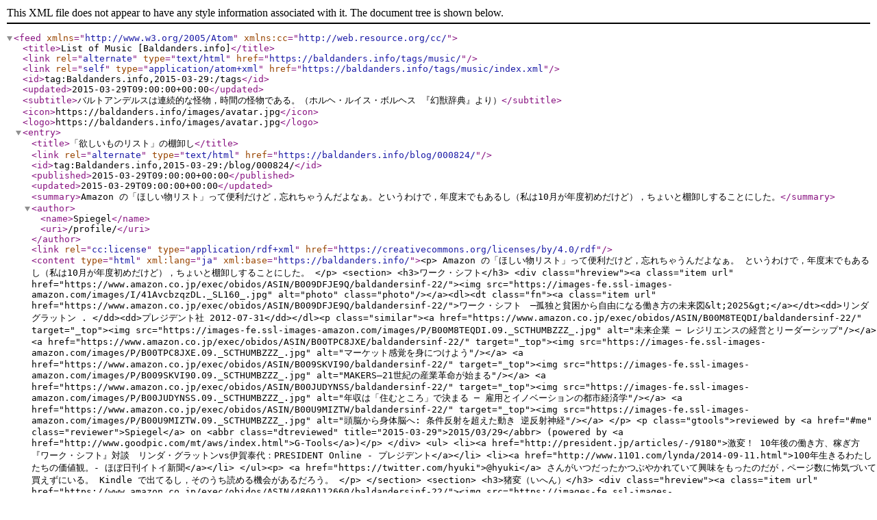

--- FILE ---
content_type: application/xml
request_url: https://baldanders.info/tags/music/index.xml
body_size: 94126
content:
<feed xmlns="http://www.w3.org/2005/Atom" xmlns:cc="http://web.resource.org/cc/">
	<title>List of Music [Baldanders.info]</title>
	<link rel="alternate" type="text/html" href="https://baldanders.info/tags/music/" />
	<link rel="self" type="application/atom+xml" href="https://baldanders.info/tags/music/index.xml" />
	<id>tag:Baldanders.info,2015-03-29:/tags</id>
	<updated>2015-03-29T09:00:00+00:00</updated>
	<subtitle>バルトアンデルスは連続的な怪物，時間の怪物である。（ホルヘ・ルイス・ボルヘス 『幻獣辞典』より）</subtitle>
	<icon>https://baldanders.info/images/avatar.jpg</icon>
	<logo>https://baldanders.info/images/avatar.jpg</logo>

	<entry>
		<title>「欲しいものリスト」の棚卸し</title>
		<link rel="alternate" type="text/html" href="https://baldanders.info/blog/000824/" />
		<id>tag:Baldanders.info,2015-03-29:/blog/000824/</id>
		<published>2015-03-29T09:00:00+00:00</published>
		<updated>2015-03-29T09:00:00+00:00</updated>
		<summary>Amazon の「ほしい物リスト」って便利だけど，忘れちゃうんだよなぁ。というわけで，年度末でもあるし（私は10月が年度初めだけど），ちょいと棚卸しすることにした。</summary>
		<author>
			<name>Spiegel</name>
			<uri>/profile/</uri>
		</author>
		
	<link rel="cc:license" type="application/rdf+xml" href="https://creativecommons.org/licenses/by/4.0/rdf" />


		<content type="html" xml:lang="ja" xml:base="https://baldanders.info/">&lt;p&gt; Amazon の「ほしい物リスト」って便利だけど，忘れちゃうんだよなぁ。 というわけで，年度末でもあるし（私は10月が年度初めだけど），ちょいと棚卸しすることにした。 &lt;/p&gt;  &lt;section&gt; &lt;h3&gt;ワーク・シフト&lt;/h3&gt; &lt;div class=&#34;hreview&#34;&gt;&lt;a class=&#34;item url&#34; href=&#34;https://www.amazon.co.jp/exec/obidos/ASIN/B009DFJE9Q/baldandersinf-22/&#34;&gt;&lt;img src=&#34;https://images-fe.ssl-images-amazon.com/images/I/41AvcbzqzDL._SL160_.jpg&#34; alt=&#34;photo&#34; class=&#34;photo&#34;/&gt;&lt;/a&gt;&lt;dl&gt;&lt;dt class=&#34;fn&#34;&gt;&lt;a class=&#34;item url&#34; href=&#34;https://www.amazon.co.jp/exec/obidos/ASIN/B009DFJE9Q/baldandersinf-22/&#34;&gt;ワーク・シフト　─孤独と貧困から自由になる働き方の未来図&amp;lt;2025&amp;gt;&lt;/a&gt;&lt;/dt&gt;&lt;dd&gt;リンダ グラットン . &lt;/dd&gt;&lt;dd&gt;プレジデント社 2012-07-31&lt;/dd&gt;&lt;/dl&gt;&lt;p class=&#34;similar&#34;&gt;&lt;a href=&#34;https://www.amazon.co.jp/exec/obidos/ASIN/B00M8TEQDI/baldandersinf-22/&#34; target=&#34;_top&#34;&gt;&lt;img src=&#34;https://images-fe.ssl-images-amazon.com/images/P/B00M8TEQDI.09._SCTHUMBZZZ_.jpg&#34; alt=&#34;未来企業 ─ レジリエンスの経営とリーダーシップ&#34;/&gt;&lt;/a&gt; &lt;a href=&#34;https://www.amazon.co.jp/exec/obidos/ASIN/B00TPC8JXE/baldandersinf-22/&#34; target=&#34;_top&#34;&gt;&lt;img src=&#34;https://images-fe.ssl-images-amazon.com/images/P/B00TPC8JXE.09._SCTHUMBZZZ_.jpg&#34; alt=&#34;マーケット感覚を身につけよう&#34;/&gt;&lt;/a&gt; &lt;a href=&#34;https://www.amazon.co.jp/exec/obidos/ASIN/B009SKVI90/baldandersinf-22/&#34; target=&#34;_top&#34;&gt;&lt;img src=&#34;https://images-fe.ssl-images-amazon.com/images/P/B009SKVI90.09._SCTHUMBZZZ_.jpg&#34; alt=&#34;MAKERS―21世紀の産業革命が始まる&#34;/&gt;&lt;/a&gt; &lt;a href=&#34;https://www.amazon.co.jp/exec/obidos/ASIN/B00JUDYNSS/baldandersinf-22/&#34; target=&#34;_top&#34;&gt;&lt;img src=&#34;https://images-fe.ssl-images-amazon.com/images/P/B00JUDYNSS.09._SCTHUMBZZZ_.jpg&#34; alt=&#34;年収は「住むところ」で決まる ─ 雇用とイノベーションの都市経済学&#34;/&gt;&lt;/a&gt; &lt;a href=&#34;https://www.amazon.co.jp/exec/obidos/ASIN/B00U9MIZTW/baldandersinf-22/&#34; target=&#34;_top&#34;&gt;&lt;img src=&#34;https://images-fe.ssl-images-amazon.com/images/P/B00U9MIZTW.09._SCTHUMBZZZ_.jpg&#34; alt=&#34;頭脳から身体脳へ: 条件反射を超えた動き 逆反射神経&#34;/&gt;&lt;/a&gt; &lt;/p&gt; &lt;p class=&#34;gtools&#34;&gt;reviewed by &lt;a href=&#34;#me&#34; class=&#34;reviewer&#34;&gt;Spiegel&lt;/a&gt; on &lt;abbr class=&#34;dtreviewed&#34; title=&#34;2015-03-29&#34;&gt;2015/03/29&lt;/abbr&gt; (powered by &lt;a href=&#34;http://www.goodpic.com/mt/aws/index.html&#34;&gt;G-Tools&lt;/a&gt;)&lt;/p&gt; &lt;/div&gt; &lt;ul&gt; &lt;li&gt;&lt;a href=&#34;http://president.jp/articles/-/9180&#34;&gt;激変！ 10年後の働き方、稼ぎ方 『ワーク・シフト』対談　リンダ・グラットンvs伊賀泰代：PRESIDENT Online - プレジデント&lt;/a&gt;&lt;/li&gt; &lt;li&gt;&lt;a href=&#34;http://www.1101.com/lynda/2014-09-11.html&#34;&gt;100年生きるわたしたちの価値観。- ほぼ日刊イトイ新聞&lt;/a&gt;&lt;/li&gt; &lt;/ul&gt;&lt;p&gt; &lt;a href=&#34;https://twitter.com/hyuki&#34;&gt;@hyuki&lt;/a&gt; さんがいつだったかつぶやかれていて興味をもったのだが，ページ数に怖気づいて買えずにいる。 Kindle で出てるし，そのうち読める機会があるだろう。 &lt;/p&gt; &lt;/section&gt;  &lt;section&gt; &lt;h3&gt;猪変（いへん）&lt;/h3&gt; &lt;div class=&#34;hreview&#34;&gt;&lt;a class=&#34;item url&#34; href=&#34;https://www.amazon.co.jp/exec/obidos/ASIN/4860112660/baldandersinf-22/&#34;&gt;&lt;img src=&#34;https://images-fe.ssl-images-amazon.com/images/I/51xQeNYMYSL._SL160_.jpg&#34; alt=&#34;photo&#34; class=&#34;photo&#34;/&gt;&lt;/a&gt;&lt;dl&gt;&lt;dt class=&#34;fn&#34;&gt;&lt;a class=&#34;item url&#34; href=&#34;https://www.amazon.co.jp/exec/obidos/ASIN/4860112660/baldandersinf-22/&#34;&gt;猪変&lt;/a&gt;&lt;/dt&gt;&lt;dd&gt;中国新聞取材班 &lt;/dd&gt;&lt;dd&gt;本の雑誌社 2015-02-05&lt;/dd&gt;&lt;/dl&gt;&lt;p class=&#34;similar&#34;&gt;&lt;a href=&#34;https://www.amazon.co.jp/exec/obidos/ASIN/4023313629/baldandersinf-22/&#34; target=&#34;_top&#34;&gt;&lt;img src=&#34;https://images-fe.ssl-images-amazon.com/images/P/4023313629.09._SCTHUMBZZZ_.jpg&#34; alt=&#34;料理家ハンターガール奮戦記 ジビエの美味しさを知らないあなたへ&#34;/&gt;&lt;/a&gt; &lt;a href=&#34;https://www.amazon.co.jp/exec/obidos/ASIN/4860112679/baldandersinf-22/&#34; target=&#34;_top&#34;&gt;&lt;img src=&#34;https://images-fe.ssl-images-amazon.com/images/P/4860112679.09._SCTHUMBZZZ_.jpg&#34; alt=&#34;本で床は抜けるのか&#34;/&gt;&lt;/a&gt; &lt;a href=&#34;https://www.amazon.co.jp/exec/obidos/ASIN/4635510182/baldandersinf-22/&#34; target=&#34;_top&#34;&gt;&lt;img src=&#34;https://images-fe.ssl-images-amazon.com/images/P/4635510182.09._SCTHUMBZZZ_.jpg&#34; alt=&#34;狩猟 始めました  --新しい自然派ハンターの世界へ--  YS007 (ヤマケイ新書)&#34;/&gt;&lt;/a&gt; &lt;a href=&#34;https://www.amazon.co.jp/exec/obidos/ASIN/4800305381/baldandersinf-22/&#34; target=&#34;_top&#34;&gt;&lt;img src=&#34;https://images-fe.ssl-images-amazon.com/images/P/4800305381.09._SCTHUMBZZZ_.jpg&#34; alt=&#34;玉砕の島々&#34;/&gt;&lt;/a&gt; &lt;a href=&#34;https://www.amazon.co.jp/exec/obidos/ASIN/406219256X/baldandersinf-22/&#34; target=&#34;_top&#34;&gt;&lt;img src=&#34;https://images-fe.ssl-images-amazon.com/images/P/406219256X.09._SCTHUMBZZZ_.jpg&#34; alt=&#34;狩りガールが旅するおいしいのはじまり 山のごちそうをいただきます!&#34;/&gt;&lt;/a&gt; &lt;/p&gt; &lt;p class=&#34;gtools&#34;&gt;reviewed by &lt;a href=&#34;#me&#34; class=&#34;reviewer&#34;&gt;Spiegel&lt;/a&gt; on &lt;abbr class=&#34;dtreviewed&#34; title=&#34;2015-03-29&#34;&gt;2015/03/29&lt;/abbr&gt; (powered by &lt;a href=&#34;http://www.goodpic.com/mt/aws/index.html&#34;&gt;G-Tools&lt;/a&gt;)&lt;/p&gt; &lt;/div&gt; &lt;ul&gt; &lt;li&gt;&lt;a href=&#34;http://blog.netandfield.com/shar/2015/02/post-2072.html&#34;&gt;中国新聞取材班編「猪変（いへん）」を購入した - 電気ウナギ的○○&lt;/a&gt;&lt;/li&gt; &lt;/ul&gt;&lt;p&gt; 知り合いがブログ記事で紹介してたので。 &lt;/p&gt;&lt;p class=&#34;offrec&#34;&gt; （その人は獣害，とくに猪対策で狩猟免許をとるらしい。 中国地方は狩猟免許を持ってる人が少なくて手が足りないんだそうだ。 狩猟免許は持ってるだけでは駄目で，ちゃんと銃を所持して何らかの活動しないといけないとか） &lt;/p&gt;&lt;p&gt; 獣害とどう向き合うかというのは結構切実な問題。 ファッション的動物愛護とかそういうヌルい発想では見誤る。 &lt;/p&gt;&lt;p&gt; これは（今の仕事が一段落ついたら）まじで買います。 Kindle で出ると嬉しいなぁ。 &lt;/p&gt; &lt;/section&gt;  &lt;section&gt; &lt;h3&gt;ヒトラーと哲学者&lt;/h3&gt; &lt;div class=&#34;hreview&#34;&gt;&lt;a class=&#34;item url&#34; href=&#34;https://www.amazon.co.jp/exec/obidos/ASIN/4560084122/baldandersinf-22/&#34;&gt;&lt;img src=&#34;https://images-fe.ssl-images-amazon.com/images/I/51JrdBs78OL._SL160_.jpg&#34; alt=&#34;photo&#34; class=&#34;photo&#34;/&gt;&lt;/a&gt;&lt;dl&gt;&lt;dt class=&#34;fn&#34;&gt;&lt;a class=&#34;item url&#34; href=&#34;https://www.amazon.co.jp/exec/obidos/ASIN/4560084122/baldandersinf-22/&#34;&gt;ヒトラーと哲学者: 哲学はナチズムとどう関わったか&lt;/a&gt;&lt;/dt&gt;&lt;dd&gt;イヴォンヌ シェラット 三ッ木 道夫 &lt;/dd&gt;&lt;dd&gt;白水社 2015-01-22&lt;/dd&gt;&lt;/dl&gt;&lt;p class=&#34;similar&#34;&gt;&lt;a href=&#34;https://www.amazon.co.jp/exec/obidos/ASIN/4794221029/baldandersinf-22/&#34; target=&#34;_top&#34;&gt;&lt;img src=&#34;https://images-fe.ssl-images-amazon.com/images/P/4794221029.09._SCTHUMBZZZ_.jpg&#34; alt=&#34;すべては1979年から始まった: 21世紀を方向づけた反逆者たち&#34;/&gt;&lt;/a&gt; &lt;a href=&#34;https://www.amazon.co.jp/exec/obidos/ASIN/4791768469/baldandersinf-22/&#34; target=&#34;_top&#34;&gt;&lt;img src=&#34;https://images-fe.ssl-images-amazon.com/images/P/4791768469.09._SCTHUMBZZZ_.jpg&#34; alt=&#34;暴力の人類史 上&#34;/&gt;&lt;/a&gt; &lt;a href=&#34;https://www.amazon.co.jp/exec/obidos/ASIN/4791768477/baldandersinf-22/&#34; target=&#34;_top&#34;&gt;&lt;img src=&#34;https://images-fe.ssl-images-amazon.com/images/P/4791768477.09._SCTHUMBZZZ_.jpg&#34; alt=&#34;暴力の人類史 下&#34;/&gt;&lt;/a&gt; &lt;a href=&#34;https://www.amazon.co.jp/exec/obidos/ASIN/4000610198/baldandersinf-22/&#34; target=&#34;_top&#34;&gt;&lt;img src=&#34;https://images-fe.ssl-images-amazon.com/images/P/4000610198.09._SCTHUMBZZZ_.jpg&#34; alt=&#34;自由という牢獄――責任・公共性・資本主義&#34;/&gt;&lt;/a&gt; &lt;a href=&#34;https://www.amazon.co.jp/exec/obidos/ASIN/419863906X/baldandersinf-22/&#34; target=&#34;_top&#34;&gt;&lt;img src=&#34;https://images-fe.ssl-images-amazon.com/images/P/419863906X.09._SCTHUMBZZZ_.jpg&#34; alt=&#34;日本戦後史論&#34;/&gt;&lt;/a&gt; &lt;/p&gt; &lt;p class=&#34;gtools&#34;&gt;reviewed by &lt;a href=&#34;#me&#34; class=&#34;reviewer&#34;&gt;Spiegel&lt;/a&gt; on &lt;abbr class=&#34;dtreviewed&#34; title=&#34;2015-03-29&#34;&gt;2015/03/29&lt;/abbr&gt; (powered by &lt;a href=&#34;http://www.goodpic.com/mt/aws/index.html&#34;&gt;G-Tools&lt;/a&gt;)&lt;/p&gt; &lt;/div&gt; &lt;p&gt; 青空文庫でお馴染みの&lt;a href=&#34;http://www.aozora.gr.jp/index_pages/person10.html&#34;&gt;大久保ゆう&lt;/a&gt;さんが翻訳に参加されている。 興味はあるのだが420ページもあるというのでビビって買えないでいる。 でも読みたい。 &lt;/p&gt;&lt;p&gt; これも（今の仕事が一段落ついたら）そのうち挑戦したい。 &lt;/p&gt; &lt;/section&gt;  &lt;section&gt; &lt;h3&gt;アンダーグラウンド・マーケット&lt;/h3&gt; &lt;div class=&#34;hreview&#34;&gt;&lt;a class=&#34;item url&#34; href=&#34;https://www.amazon.co.jp/exec/obidos/ASIN/4022512431/baldandersinf-22/&#34;&gt;&lt;img src=&#34;https://images-fe.ssl-images-amazon.com/images/I/61R0Q-0Hz%2BL._SL160_.jpg&#34; alt=&#34;photo&#34; class=&#34;photo&#34;/&gt;&lt;/a&gt;&lt;dl&gt;&lt;dt class=&#34;fn&#34;&gt;&lt;a class=&#34;item url&#34; href=&#34;https://www.amazon.co.jp/exec/obidos/ASIN/4022512431/baldandersinf-22/&#34;&gt;アンダーグラウンド・マーケット&lt;/a&gt;&lt;/dt&gt;&lt;dd&gt;藤井太洋 &lt;/dd&gt;&lt;dd&gt;朝日新聞出版 2015-03-20&lt;/dd&gt;&lt;dd&gt;評価&lt;abbr class=&#34;rating&#34; title=&#34;5&#34;&gt;&lt;img src=&#34;https://images-fe.ssl-images-amazon.com/images/G/01/detail/stars-5-0.gif&#34; alt=&#34;&#34;/&gt;&lt;/abbr&gt; &lt;/dd&gt;&lt;/dl&gt;&lt;p class=&#34;similar&#34;&gt;&lt;a href=&#34;https://www.amazon.co.jp/exec/obidos/ASIN/4334929958/baldandersinf-22/&#34; target=&#34;_top&#34;&gt;&lt;img src=&#34;https://images-fe.ssl-images-amazon.com/images/P/4334929958.09._SCTHUMBZZZ_.jpg&#34; alt=&#34;槐(エンジュ)&#34;/&gt;&lt;/a&gt; &lt;a href=&#34;https://www.amazon.co.jp/exec/obidos/ASIN/4167903288/baldandersinf-22/&#34; target=&#34;_top&#34;&gt;&lt;img src=&#34;https://images-fe.ssl-images-amazon.com/images/P/4167903288.09._SCTHUMBZZZ_.jpg&#34; alt=&#34;ビッグデータ・コネクト (文春文庫)&#34;/&gt;&lt;/a&gt; &lt;a href=&#34;https://www.amazon.co.jp/exec/obidos/ASIN/4150311897/baldandersinf-22/&#34; target=&#34;_top&#34;&gt;&lt;img src=&#34;https://images-fe.ssl-images-amazon.com/images/P/4150311897.09._SCTHUMBZZZ_.jpg&#34; alt=&#34;リライブ (ハヤカワ文庫JA)&#34;/&gt;&lt;/a&gt; &lt;a href=&#34;https://www.amazon.co.jp/exec/obidos/ASIN/4152095199/baldandersinf-22/&#34; target=&#34;_top&#34;&gt;&lt;img src=&#34;https://images-fe.ssl-images-amazon.com/images/P/4152095199.09._SCTHUMBZZZ_.jpg&#34; alt=&#34;SFが読みたい! 2015年版&#34;/&gt;&lt;/a&gt; &lt;a href=&#34;https://www.amazon.co.jp/exec/obidos/ASIN/4048692690/baldandersinf-22/&#34; target=&#34;_top&#34;&gt;&lt;img src=&#34;https://images-fe.ssl-images-amazon.com/images/P/4048692690.09._SCTHUMBZZZ_.jpg&#34; alt=&#34;独創短編シリーズ (2) 野崎まど劇場(笑) (電撃文庫)&#34;/&gt;&lt;/a&gt; &lt;/p&gt; &lt;p class=&#34;gtools&#34;&gt;reviewed by &lt;a href=&#34;#me&#34; class=&#34;reviewer&#34;&gt;Spiegel&lt;/a&gt; on &lt;abbr class=&#34;dtreviewed&#34; title=&#34;2015-03-29&#34;&gt;2015/03/29&lt;/abbr&gt; (powered by &lt;a href=&#34;http://www.goodpic.com/mt/aws/index.html&#34;&gt;G-Tools&lt;/a&gt;)&lt;/p&gt; &lt;/div&gt; &lt;figure&gt; &lt;blockquote&gt; &lt;q&gt;三人の若者が移民と仮想通貨によって生まれた地下経済に生きる姿を描いた50枚の短編を、AmazonのKindle連載のために一度大きくブラッシュアップし、今回さらに改稿を重ねて一冊の単行本とすることができました。&lt;/q&gt; &lt;/blockquote&gt; &lt;figcaption&gt;&lt;q&gt;&lt;a href=&#34;http://blog.taiyolab.com/underground-market-book/&#34;&gt;書籍『アンダーグラウンド・マーケット』 | Taiyo Fujii&lt;/a&gt;&lt;/q&gt;より&lt;/figcaption&gt; &lt;/figure&gt; &lt;p&gt; というわけで，次のギャラが入ったら買う予定。 Kindle で出ると嬉しいなぁ。 &lt;/p&gt;&lt;p&gt; 藤井太洋さんは「Gene Mapper」を読んでファンになったのだが，その中でも「UNDERGROUND MARKET」シリーズは Kindle 連載の頃から抜群に面白かった。 こういう作家さんがどんどん出てくればいいなぁ。 &lt;/p&gt;&lt;p&gt; そうそう，来月出る『&lt;a href=&#34;https://www.amazon.co.jp/exec/obidos/ASIN/B00V7Y7DUS/baldandersinf-22/&#34;&gt;ビッグデータ・コネクト&lt;/a&gt;』も楽しみにしています。 &lt;/p&gt; &lt;/section&gt;  &lt;section&gt; &lt;h3&gt;戦闘妖精・雪風&lt;/h3&gt; &lt;div class=&#34;hreview&#34;&gt;&lt;a class=&#34;item url&#34; href=&#34;https://www.amazon.co.jp/exec/obidos/ASIN/B00GJMUJVI/baldandersinf-22/&#34;&gt;&lt;img src=&#34;https://images-fe.ssl-images-amazon.com/images/I/51CoTpusa0L._SL160_.jpg&#34; alt=&#34;photo&#34; class=&#34;photo&#34;/&gt;&lt;/a&gt;&lt;dl&gt;&lt;dt class=&#34;fn&#34;&gt;&lt;a class=&#34;item url&#34; href=&#34;https://www.amazon.co.jp/exec/obidos/ASIN/B00GJMUJVI/baldandersinf-22/&#34;&gt;戦闘妖精・雪風(改)&lt;/a&gt;&lt;/dt&gt;&lt;dd&gt;神林長平 &lt;/dd&gt;&lt;dd&gt;早川書房 2013-05-15&lt;/dd&gt;&lt;/dl&gt;&lt;p class=&#34;similar&#34;&gt;&lt;a href=&#34;https://www.amazon.co.jp/exec/obidos/ASIN/B00GJMUJT0/baldandersinf-22/&#34; target=&#34;_top&#34;&gt;&lt;img src=&#34;https://images-fe.ssl-images-amazon.com/images/P/B00GJMUJT0.09._SCTHUMBZZZ_.jpg&#34; alt=&#34;グッドラック　戦闘妖精・雪風&#34;/&gt;&lt;/a&gt; &lt;a href=&#34;https://www.amazon.co.jp/exec/obidos/ASIN/B00GJMUJTA/baldandersinf-22/&#34; target=&#34;_top&#34;&gt;&lt;img src=&#34;https://images-fe.ssl-images-amazon.com/images/P/B00GJMUJTA.09._SCTHUMBZZZ_.jpg&#34; alt=&#34;アンブロークンアロー 戦闘妖精・雪風&#34;/&gt;&lt;/a&gt; &lt;a href=&#34;https://www.amazon.co.jp/exec/obidos/ASIN/B00GJMUQIY/baldandersinf-22/&#34; target=&#34;_top&#34;&gt;&lt;img src=&#34;https://images-fe.ssl-images-amazon.com/images/P/B00GJMUQIY.09._SCTHUMBZZZ_.jpg&#34; alt=&#34;いま集合的無意識を、&#34;/&gt;&lt;/a&gt; &lt;a href=&#34;https://www.amazon.co.jp/exec/obidos/ASIN/B00GJMULPC/baldandersinf-22/&#34; target=&#34;_top&#34;&gt;&lt;img src=&#34;https://images-fe.ssl-images-amazon.com/images/P/B00GJMULPC.09._SCTHUMBZZZ_.jpg&#34; alt=&#34;敵は海賊・海賊版　DEHUMANIZE&#34;/&gt;&lt;/a&gt; &lt;a href=&#34;https://www.amazon.co.jp/exec/obidos/ASIN/B009GCQNHC/baldandersinf-22/&#34; target=&#34;_top&#34;&gt;&lt;img src=&#34;https://images-fe.ssl-images-amazon.com/images/P/B009GCQNHC.09._SCTHUMBZZZ_.jpg&#34; alt=&#34;マルドゥック・スクランブル　The 2nd Combustion─燃焼　〔完全版〕 (ハヤカワ文庫JA)&#34;/&gt;&lt;/a&gt; &lt;/p&gt; &lt;p class=&#34;gtools&#34;&gt;reviewed by &lt;a href=&#34;#me&#34; class=&#34;reviewer&#34;&gt;Spiegel&lt;/a&gt; on &lt;abbr class=&#34;dtreviewed&#34; title=&#34;2015-03-29&#34;&gt;2015/03/29&lt;/abbr&gt; (powered by &lt;a href=&#34;http://www.goodpic.com/mt/aws/index.html&#34;&gt;G-Tools&lt;/a&gt;)&lt;/p&gt; &lt;/div&gt; &lt;p&gt; 恥ずかしながら「戦闘妖精・雪風」はアニメしか見ていない。 Kindle で出てるならちゃんと読んでおこうと思っているのだが，今のところ後回し。 &lt;/p&gt; &lt;/section&gt;  &lt;section&gt; &lt;h3&gt;数学文章作法&lt;/h3&gt; &lt;div class=&#34;hreview&#34;&gt;&lt;a class=&#34;item url&#34; href=&#34;https://www.amazon.co.jp/exec/obidos/ASIN/B00O9YUJUE/baldandersinf-22/&#34;&gt;&lt;img src=&#34;https://images-fe.ssl-images-amazon.com/images/I/51V78%2BJAh9L._SL160_.jpg&#34; alt=&#34;photo&#34; class=&#34;photo&#34;/&gt;&lt;/a&gt;&lt;dl&gt;&lt;dt class=&#34;fn&#34;&gt;&lt;a class=&#34;item url&#34; href=&#34;https://www.amazon.co.jp/exec/obidos/ASIN/B00O9YUJUE/baldandersinf-22/&#34;&gt;数学文章作法　基礎編 (ちくま学芸文庫)&lt;/a&gt;&lt;/dt&gt;&lt;dd&gt;結城浩 &lt;/dd&gt;&lt;dd&gt;筑摩書房 2013-04-10&lt;/dd&gt;&lt;dd&gt;評価&lt;abbr class=&#34;rating&#34; title=&#34;4&#34;&gt;&lt;img src=&#34;https://images-fe.ssl-images-amazon.com/images/G/01/detail/stars-4-0.gif&#34; alt=&#34;&#34;/&gt;&lt;/abbr&gt; &lt;/dd&gt;&lt;/dl&gt;&lt;p class=&#34;similar&#34;&gt;&lt;a href=&#34;https://www.amazon.co.jp/exec/obidos/ASIN/B00UWBR406/baldandersinf-22/&#34; target=&#34;_top&#34;&gt;&lt;img src=&#34;https://images-fe.ssl-images-amazon.com/images/P/B00UWBR406.09._SCTHUMBZZZ_.jpg&#34; alt=&#34;数学文章作法　推敲編 (ちくま学芸文庫)&#34;/&gt;&lt;/a&gt; &lt;a href=&#34;https://www.amazon.co.jp/exec/obidos/ASIN/B00L0PDMIQ/baldandersinf-22/&#34; target=&#34;_top&#34;&gt;&lt;img src=&#34;https://images-fe.ssl-images-amazon.com/images/P/B00L0PDMIQ.09._SCTHUMBZZZ_.jpg&#34; alt=&#34;数学ガールの秘密ノート／式とグラフ&#34;/&gt;&lt;/a&gt; &lt;a href=&#34;https://www.amazon.co.jp/exec/obidos/ASIN/B00TXZXE3I/baldandersinf-22/&#34; target=&#34;_top&#34;&gt;&lt;img src=&#34;https://images-fe.ssl-images-amazon.com/images/P/B00TXZXE3I.09._SCTHUMBZZZ_.jpg&#34; alt=&#34;問題解決ラボ&#34;/&gt;&lt;/a&gt; &lt;a href=&#34;https://www.amazon.co.jp/exec/obidos/ASIN/B00NAQA33A/baldandersinf-22/&#34; target=&#34;_top&#34;&gt;&lt;img src=&#34;https://images-fe.ssl-images-amazon.com/images/P/B00NAQA33A.09._SCTHUMBZZZ_.jpg&#34; alt=&#34;数学ガールの誕生 　理想の数学対話を求めて&#34;/&gt;&lt;/a&gt; &lt;a href=&#34;https://www.amazon.co.jp/exec/obidos/ASIN/B00UJ4B6FA/baldandersinf-22/&#34; target=&#34;_top&#34;&gt;&lt;img src=&#34;https://images-fe.ssl-images-amazon.com/images/P/B00UJ4B6FA.09._SCTHUMBZZZ_.jpg&#34; alt=&#34;数学の言葉で世界を見たら 父から娘に贈る数学 (幻冬舎単行本)&#34;/&gt;&lt;/a&gt; &lt;/p&gt; &lt;p class=&#34;gtools&#34;&gt;reviewed by &lt;a href=&#34;#me&#34; class=&#34;reviewer&#34;&gt;Spiegel&lt;/a&gt; on &lt;abbr class=&#34;dtreviewed&#34; title=&#34;2015-03-29&#34;&gt;2015/03/29&lt;/abbr&gt; (powered by &lt;a href=&#34;http://www.goodpic.com/mt/aws/index.html&#34;&gt;G-Tools&lt;/a&gt;)&lt;/p&gt; &lt;/div&gt; &lt;p&gt; 実は紙の本で「基礎編」は持っているのだが，消化不良のままなので，「推敲編」に移れない。 Kindle なら先に買っておいてクラウドに積ん読しておく手もあるのだが，う～ん... &lt;/p&gt; &lt;/section&gt;  &lt;section&gt; &lt;h3&gt;軍縮国際法の強化&lt;/h3&gt; &lt;div class=&#34;hreview&#34;&gt;&lt;a class=&#34;item url&#34; href=&#34;https://www.amazon.co.jp/exec/obidos/ASIN/4797267356/baldandersinf-22/&#34;&gt;&lt;img src=&#34;https://images-fe.ssl-images-amazon.com/images/I/41EihycB81L._SL160_.jpg&#34; alt=&#34;photo&#34; class=&#34;photo&#34;/&gt;&lt;/a&gt;&lt;dl&gt;&lt;dt class=&#34;fn&#34;&gt;&lt;a class=&#34;item url&#34; href=&#34;https://www.amazon.co.jp/exec/obidos/ASIN/4797267356/baldandersinf-22/&#34;&gt;軍縮国際法の強化 (学術選書135)&lt;/a&gt;&lt;/dt&gt;&lt;dd&gt;福井 康人 &lt;/dd&gt;&lt;dd&gt;信山社 2015-02-02&lt;/dd&gt;&lt;/dl&gt;&lt;p class=&#34;similar&#34;&gt;&lt;/p&gt; &lt;p class=&#34;gtools&#34;&gt;reviewed by &lt;a href=&#34;#me&#34; class=&#34;reviewer&#34;&gt;Spiegel&lt;/a&gt; on &lt;abbr class=&#34;dtreviewed&#34; title=&#34;2015-03-29&#34;&gt;2015/03/29&lt;/abbr&gt; (powered by &lt;a href=&#34;http://www.goodpic.com/mt/aws/index.html&#34;&gt;G-Tools&lt;/a&gt;)&lt;/p&gt; &lt;/div&gt; &lt;p&gt; 最近 Facebook で知り合いになった福井康人さんの著書。 興味はあるのだが福井康人さんに「専門家でも難しい内容」と言われたので，今のところは手を控えている。 でもいつか読めるようになってみたい。 &lt;/p&gt; &lt;/section&gt;  &lt;section&gt; &lt;h3&gt;その他：仕事関連&lt;/h3&gt; &lt;div class=&#34;hreview&#34;&gt;&lt;a class=&#34;item url&#34; href=&#34;https://www.amazon.co.jp/exec/obidos/ASIN/4048677969/baldandersinf-22/&#34;&gt;&lt;img src=&#34;https://images-fe.ssl-images-amazon.com/images/I/51G1DdNOxOL._SL160_.jpg&#34; alt=&#34;photo&#34; class=&#34;photo&#34;/&gt;&lt;/a&gt;&lt;dl&gt;&lt;dt class=&#34;fn&#34;&gt;&lt;a class=&#34;item url&#34; href=&#34;https://www.amazon.co.jp/exec/obidos/ASIN/4048677969/baldandersinf-22/&#34;&gt;CERT Cセキュアコーディングスタンダード&lt;/a&gt;&lt;/dt&gt;&lt;dd&gt;Robert C. Seacord 久保 正樹 &lt;/dd&gt;&lt;dd&gt;アスキー・メディアワークス 2009-09-29&lt;/dd&gt;&lt;/dl&gt;&lt;p class=&#34;similar&#34;&gt;&lt;a href=&#34;https://www.amazon.co.jp/exec/obidos/ASIN/4048919873/baldandersinf-22/&#34; target=&#34;_top&#34;&gt;&lt;img src=&#34;https://images-fe.ssl-images-amazon.com/images/P/4048919873.09._SCTHUMBZZZ_.jpg&#34; alt=&#34;C/C++セキュアコーディング 第2版&#34;/&gt;&lt;/a&gt; &lt;a href=&#34;https://www.amazon.co.jp/exec/obidos/ASIN/4756148239/baldandersinf-22/&#34; target=&#34;_top&#34;&gt;&lt;img src=&#34;https://images-fe.ssl-images-amazon.com/images/P/4756148239.09._SCTHUMBZZZ_.jpg&#34; alt=&#34;C/C++セキュアコーディング (SEI SERIES・A CERT BOOK)&#34;/&gt;&lt;/a&gt; &lt;a href=&#34;https://www.amazon.co.jp/exec/obidos/ASIN/4048707876/baldandersinf-22/&#34; target=&#34;_top&#34;&gt;&lt;img src=&#34;https://images-fe.ssl-images-amazon.com/images/P/4048707876.09._SCTHUMBZZZ_.jpg&#34; alt=&#34;継続的デリバリー 信頼できるソフトウェアリリースのためのビルド・テスト・デプロイメントの自動化&#34;/&gt;&lt;/a&gt; &lt;a href=&#34;https://www.amazon.co.jp/exec/obidos/ASIN/4844334794/baldandersinf-22/&#34; target=&#34;_top&#34;&gt;&lt;img src=&#34;https://images-fe.ssl-images-amazon.com/images/P/4844334794.09._SCTHUMBZZZ_.jpg&#34; alt=&#34;リバースエンジニアリングバイブル ~コード再創造の美学~&#34;/&gt;&lt;/a&gt; &lt;a href=&#34;https://www.amazon.co.jp/exec/obidos/ASIN/4048913093/baldandersinf-22/&#34; target=&#34;_top&#34;&gt;&lt;img src=&#34;https://images-fe.ssl-images-amazon.com/images/P/4048913093.09._SCTHUMBZZZ_.jpg&#34; alt=&#34;モダンC言語プログラミング 統合開発環境、デザインパターン、エクストリーム・プログラミング、テスト駆動開発、リファクタリング、継続的インテグレーションの活用&#34;/&gt;&lt;/a&gt; &lt;/p&gt; &lt;p class=&#34;gtools&#34;&gt;reviewed by &lt;a href=&#34;#me&#34; class=&#34;reviewer&#34;&gt;Spiegel&lt;/a&gt; on &lt;abbr class=&#34;dtreviewed&#34; title=&#34;2015-03-29&#34;&gt;2015/03/29&lt;/abbr&gt; (powered by &lt;a href=&#34;http://www.goodpic.com/mt/aws/index.html&#34;&gt;G-Tools&lt;/a&gt;)&lt;/p&gt; &lt;/div&gt; &lt;div class=&#34;hreview&#34;&gt;&lt;a class=&#34;item url&#34; href=&#34;https://www.amazon.co.jp/exec/obidos/ASIN/B00APBE3Y8/baldandersinf-22/&#34;&gt;&lt;img src=&#34;https://images-fe.ssl-images-amazon.com/images/I/51sET9ldi7L._SL160_.jpg&#34; alt=&#34;photo&#34; class=&#34;photo&#34;/&gt;&lt;/a&gt;&lt;dl&gt;&lt;dt class=&#34;fn&#34;&gt;&lt;a class=&#34;item url&#34; href=&#34;https://www.amazon.co.jp/exec/obidos/ASIN/B00APBE3Y8/baldandersinf-22/&#34;&gt;CSS3デザインブック　仕事で絶対に使うプロのテクニック&lt;/a&gt;&lt;/dt&gt;&lt;dd&gt;MdN編集部 &lt;/dd&gt;&lt;dd&gt;エムディエヌコーポレーション（MdN） 2012-03-21&lt;/dd&gt;&lt;/dl&gt;&lt;p class=&#34;similar&#34;&gt;&lt;a href=&#34;https://www.amazon.co.jp/exec/obidos/ASIN/B00NXMFCWS/baldandersinf-22/&#34; target=&#34;_top&#34;&gt;&lt;img src=&#34;https://images-fe.ssl-images-amazon.com/images/P/B00NXMFCWS.09._SCTHUMBZZZ_.jpg&#34; alt=&#34;現場のプロが教えるWebデザイン＆レイアウトの最新常識　知らないと困るWebデザインの新ルール3&#34;/&gt;&lt;/a&gt; &lt;a href=&#34;https://www.amazon.co.jp/exec/obidos/ASIN/B00BPLSH9E/baldandersinf-22/&#34; target=&#34;_top&#34;&gt;&lt;img src=&#34;https://images-fe.ssl-images-amazon.com/images/P/B00BPLSH9E.09._SCTHUMBZZZ_.jpg&#34; alt=&#34;jQueryデザインブック　仕事で絶対に使うプロのテクニック&#34;/&gt;&lt;/a&gt; &lt;a href=&#34;https://www.amazon.co.jp/exec/obidos/ASIN/B00GQU2U9W/baldandersinf-22/&#34; target=&#34;_top&#34;&gt;&lt;img src=&#34;https://images-fe.ssl-images-amazon.com/images/P/B00GQU2U9W.09._SCTHUMBZZZ_.jpg&#34; alt=&#34;現場でかならず使われている CSSデザインのメソッド&#34;/&gt;&lt;/a&gt; &lt;a href=&#34;https://www.amazon.co.jp/exec/obidos/ASIN/B00APBE3XO/baldandersinf-22/&#34; target=&#34;_top&#34;&gt;&lt;img src=&#34;https://images-fe.ssl-images-amazon.com/images/P/B00APBE3XO.09._SCTHUMBZZZ_.jpg&#34; alt=&#34;サイトのタイプ別につくる Webデザインテクニックブック　仕事ですぐに役立つプロのアイデア&#34;/&gt;&lt;/a&gt; &lt;a href=&#34;https://www.amazon.co.jp/exec/obidos/ASIN/B00M0ESXUI/baldandersinf-22/&#34; target=&#34;_top&#34;&gt;&lt;img src=&#34;https://images-fe.ssl-images-amazon.com/images/P/B00M0ESXUI.09._SCTHUMBZZZ_.jpg&#34; alt=&#34;Web制作者のためのCSS設計の教科書 モダンWeb開発に欠かせない「修正しやすいCSS」の設計手法&#34;/&gt;&lt;/a&gt; &lt;/p&gt; &lt;p class=&#34;gtools&#34;&gt;reviewed by &lt;a href=&#34;#me&#34; class=&#34;reviewer&#34;&gt;Spiegel&lt;/a&gt; on &lt;abbr class=&#34;dtreviewed&#34; title=&#34;2015-03-29&#34;&gt;2015/03/29&lt;/abbr&gt; (powered by &lt;a href=&#34;http://www.goodpic.com/mt/aws/index.html&#34;&gt;G-Tools&lt;/a&gt;)&lt;/p&gt; &lt;/div&gt; &lt;div class=&#34;hreview&#34;&gt;&lt;a class=&#34;item url&#34; href=&#34;https://www.amazon.co.jp/exec/obidos/ASIN/4274050645/baldandersinf-22/&#34;&gt;&lt;img src=&#34;https://images-fe.ssl-images-amazon.com/images/I/41VlXQmCwjL._SL160_.jpg&#34; alt=&#34;photo&#34; class=&#34;photo&#34;/&gt;&lt;/a&gt;&lt;dl&gt;&lt;dt class=&#34;fn&#34;&gt;&lt;a class=&#34;item url&#34; href=&#34;https://www.amazon.co.jp/exec/obidos/ASIN/4274050645/baldandersinf-22/&#34;&gt;関数プログラミング 珠玉のアルゴリズムデザイン&lt;/a&gt;&lt;/dt&gt;&lt;dd&gt;Richard bird 山下 伸夫 &lt;/dd&gt;&lt;dd&gt;オーム社 2014-11-12&lt;/dd&gt;&lt;/dl&gt;&lt;p class=&#34;similar&#34;&gt;&lt;a href=&#34;https://www.amazon.co.jp/exec/obidos/ASIN/4774169269/baldandersinf-22/&#34; target=&#34;_top&#34;&gt;&lt;img src=&#34;https://images-fe.ssl-images-amazon.com/images/P/4774169269.09._SCTHUMBZZZ_.jpg&#34; alt=&#34;関数プログラミング実践入門 ──簡潔で、正しいコードを書くために (WEB+DB PRESS plus)&#34;/&gt;&lt;/a&gt; &lt;a href=&#34;https://www.amazon.co.jp/exec/obidos/ASIN/4844337769/baldandersinf-22/&#34; target=&#34;_top&#34;&gt;&lt;img src=&#34;https://images-fe.ssl-images-amazon.com/images/P/4844337769.09._SCTHUMBZZZ_.jpg&#34; alt=&#34;Scala関数型デザイン&amp;amp;プログラミング ―Scalazコントリビューターによる関数型徹底ガイド (impress top gear)&#34;/&gt;&lt;/a&gt; &lt;a href=&#34;https://www.amazon.co.jp/exec/obidos/ASIN/4873117127/baldandersinf-22/&#34; target=&#34;_top&#34;&gt;&lt;img src=&#34;https://images-fe.ssl-images-amazon.com/images/P/4873117127.09._SCTHUMBZZZ_.jpg&#34; alt=&#34;コンピュータシステムの理論と実装 ―モダンなコンピュータの作り方&#34;/&gt;&lt;/a&gt; &lt;a href=&#34;https://www.amazon.co.jp/exec/obidos/ASIN/4873116864/baldandersinf-22/&#34; target=&#34;_top&#34;&gt;&lt;img src=&#34;https://images-fe.ssl-images-amazon.com/images/P/4873116864.09._SCTHUMBZZZ_.jpg&#34; alt=&#34;Web API: The Good Parts&#34;/&gt;&lt;/a&gt; &lt;a href=&#34;https://www.amazon.co.jp/exec/obidos/ASIN/4873116899/baldandersinf-22/&#34; target=&#34;_top&#34;&gt;&lt;img src=&#34;https://images-fe.ssl-images-amazon.com/images/P/4873116899.09._SCTHUMBZZZ_.jpg&#34; alt=&#34;Haskellによる並列・並行プログラミング&#34;/&gt;&lt;/a&gt; &lt;/p&gt; &lt;p class=&#34;gtools&#34;&gt;reviewed by &lt;a href=&#34;#me&#34; class=&#34;reviewer&#34;&gt;Spiegel&lt;/a&gt; on &lt;abbr class=&#34;dtreviewed&#34; title=&#34;2015-03-29&#34;&gt;2015/03/29&lt;/abbr&gt; (powered by &lt;a href=&#34;http://www.goodpic.com/mt/aws/index.html&#34;&gt;G-Tools&lt;/a&gt;)&lt;/p&gt; &lt;/div&gt; &lt;div class=&#34;hreview&#34;&gt;&lt;a class=&#34;item url&#34; href=&#34;https://www.amazon.co.jp/exec/obidos/ASIN/477415377X/baldandersinf-22/&#34;&gt;&lt;img src=&#34;https://images-fe.ssl-images-amazon.com/images/I/51TaOch1LJL._SL160_.jpg&#34; alt=&#34;photo&#34; class=&#34;photo&#34;/&gt;&lt;/a&gt;&lt;dl&gt;&lt;dt class=&#34;fn&#34;&gt;&lt;a class=&#34;item url&#34; href=&#34;https://www.amazon.co.jp/exec/obidos/ASIN/477415377X/baldandersinf-22/&#34;&gt;JUnit実践入門 ~体系的に学ぶユニットテストの技法 (WEB+DB PRESS plus)&lt;/a&gt;&lt;/dt&gt;&lt;dd&gt;渡辺 修司 &lt;/dd&gt;&lt;dd&gt;技術評論社 2012-11-21&lt;/dd&gt;&lt;/dl&gt;&lt;p class=&#34;similar&#34;&gt;&lt;a href=&#34;https://www.amazon.co.jp/exec/obidos/ASIN/4774148911/baldandersinf-22/&#34; target=&#34;_top&#34;&gt;&lt;img src=&#34;https://images-fe.ssl-images-amazon.com/images/P/4774148911.09._SCTHUMBZZZ_.jpg&#34; alt=&#34;Jenkins実践入門　～ビルド・テスト・デプロイを自動化する技術 (WEB+DB PRESS plus)&#34;/&gt;&lt;/a&gt; &lt;a href=&#34;https://www.amazon.co.jp/exec/obidos/ASIN/4774164283/baldandersinf-22/&#34; target=&#34;_top&#34;&gt;&lt;img src=&#34;https://images-fe.ssl-images-amazon.com/images/P/4774164283.09._SCTHUMBZZZ_.jpg&#34; alt=&#34;チーム開発実践入門 ~共同作業を円滑に行うツール・メソッド (WEB+DB PRESS plus)&#34;/&gt;&lt;/a&gt; &lt;a href=&#34;https://www.amazon.co.jp/exec/obidos/ASIN/4621066056/baldandersinf-22/&#34; target=&#34;_top&#34;&gt;&lt;img src=&#34;https://images-fe.ssl-images-amazon.com/images/P/4621066056.09._SCTHUMBZZZ_.jpg&#34; alt=&#34;EFFECTIVE JAVA 第2版 (The Java Series)&#34;/&gt;&lt;/a&gt; &lt;a href=&#34;https://www.amazon.co.jp/exec/obidos/ASIN/4798114634/baldandersinf-22/&#34; target=&#34;_top&#34;&gt;&lt;img src=&#34;https://images-fe.ssl-images-amazon.com/images/P/4798114634.09._SCTHUMBZZZ_.jpg&#34; alt=&#34;現場で使えるソフトウェアテスト Java編&#34;/&gt;&lt;/a&gt; &lt;a href=&#34;https://www.amazon.co.jp/exec/obidos/ASIN/4798136433/baldandersinf-22/&#34; target=&#34;_top&#34;&gt;&lt;img src=&#34;https://images-fe.ssl-images-amazon.com/images/P/4798136433.09._SCTHUMBZZZ_.jpg&#34; alt=&#34;Gradle徹底入門 次世代ビルドツールによる自動化基盤の構築&#34;/&gt;&lt;/a&gt; &lt;/p&gt; &lt;p class=&#34;gtools&#34;&gt;reviewed by &lt;a href=&#34;#me&#34; class=&#34;reviewer&#34;&gt;Spiegel&lt;/a&gt; on &lt;abbr class=&#34;dtreviewed&#34; title=&#34;2015-03-29&#34;&gt;2015/03/29&lt;/abbr&gt; (powered by &lt;a href=&#34;http://www.goodpic.com/mt/aws/index.html&#34;&gt;G-Tools&lt;/a&gt;)&lt;/p&gt; &lt;/div&gt; &lt;p&gt; 今すぐ仕事で必要というわけじゃなく「知っておいたほうがいいかなぁ」という感じの本。 技術系の解説本はすぐに陳腐化してしまうし，小手先のスキルに関する情報ならネットで探したほうが早い。 なので，上に挙げたような本がもっと出ればいいな，と思ったりする。 &lt;/p&gt;&lt;p&gt; こういう本こそ Kindle で出して欲しい。 日本でも Kindle 本が PC で読めるようになったし，紙の本を見比べながら PC で勉強するのはかったるいのですよ。 &lt;/p&gt; &lt;/section&gt;  &lt;section&gt; &lt;h3&gt;その他：音楽アルバム&lt;/h3&gt; &lt;div class=&#34;hreview&#34;&gt;&lt;a class=&#34;item url&#34; href=&#34;https://www.amazon.co.jp/exec/obidos/ASIN/B00J9PNR9S/baldandersinf-22/&#34;&gt;&lt;img src=&#34;https://images-fe.ssl-images-amazon.com/images/I/51LfDFZni5L._SL160_.jpg&#34; alt=&#34;photo&#34; class=&#34;photo&#34;/&gt;&lt;/a&gt;&lt;dl&gt;&lt;dt class=&#34;fn&#34;&gt;&lt;a class=&#34;item url&#34; href=&#34;https://www.amazon.co.jp/exec/obidos/ASIN/B00J9PNR9S/baldandersinf-22/&#34;&gt;Here I am premium&lt;/a&gt;&lt;/dt&gt;&lt;dd&gt;八神純子 &lt;/dd&gt;&lt;dd&gt;ソニー・ミュージックダイレクト 2014-06-10&lt;/dd&gt;&lt;/dl&gt;&lt;p class=&#34;similar&#34;&gt;&lt;a href=&#34;https://www.amazon.co.jp/exec/obidos/ASIN/B00J9PNTU0/baldandersinf-22/&#34; target=&#34;_top&#34;&gt;&lt;img src=&#34;https://images-fe.ssl-images-amazon.com/images/P/B00J9PNTU0.09._SCTHUMBZZZ_.jpg&#34; alt=&#34;The Night Flight 八神純子 with 後藤次利 featuring 松原正樹、佐藤準&amp;amp;村上ポンタ秀一&#34;/&gt;&lt;/a&gt; &lt;a href=&#34;https://www.amazon.co.jp/exec/obidos/ASIN/B00HHDWGMS/baldandersinf-22/&#34; target=&#34;_top&#34;&gt;&lt;img src=&#34;https://images-fe.ssl-images-amazon.com/images/P/B00HHDWGMS.09._SCTHUMBZZZ_.jpg&#34; alt=&#34;チョコと私&#34;/&gt;&lt;/a&gt; &lt;a href=&#34;https://www.amazon.co.jp/exec/obidos/ASIN/B003I8WZAY/baldandersinf-22/&#34; target=&#34;_top&#34;&gt;&lt;img src=&#34;https://images-fe.ssl-images-amazon.com/images/P/B003I8WZAY.09._SCTHUMBZZZ_.jpg&#34; alt=&#34;JUNKO THE LIVE&#34;/&gt;&lt;/a&gt; &lt;a href=&#34;https://www.amazon.co.jp/exec/obidos/ASIN/B00TY0BL96/baldandersinf-22/&#34; target=&#34;_top&#34;&gt;&lt;img src=&#34;https://images-fe.ssl-images-amazon.com/images/P/B00TY0BL96.09._SCTHUMBZZZ_.jpg&#34; alt=&#34;SONGS 高橋真梨子 2007-2014 Blu-ray2巻セット&#34;/&gt;&lt;/a&gt; &lt;a href=&#34;https://www.amazon.co.jp/exec/obidos/ASIN/B007RFOMXM/baldandersinf-22/&#34; target=&#34;_top&#34;&gt;&lt;img src=&#34;https://images-fe.ssl-images-amazon.com/images/P/B007RFOMXM.09._SCTHUMBZZZ_.jpg&#34; alt=&#34;八神純子 2CD BEST 1978~1983&#34;/&gt;&lt;/a&gt; &lt;/p&gt; &lt;p class=&#34;gtools&#34;&gt;reviewed by &lt;a href=&#34;#me&#34; class=&#34;reviewer&#34;&gt;Spiegel&lt;/a&gt; on &lt;abbr class=&#34;dtreviewed&#34; title=&#34;2015-03-29&#34;&gt;2015/03/29&lt;/abbr&gt; (powered by &lt;a href=&#34;http://www.goodpic.com/mt/aws/index.html&#34;&gt;G-Tools&lt;/a&gt;)&lt;/p&gt; &lt;/div&gt; &lt;div class=&#34;hreview&#34;&gt;&lt;a class=&#34;item url&#34; href=&#34;https://www.amazon.co.jp/exec/obidos/ASIN/B00LN32484/baldandersinf-22/&#34;&gt;&lt;img src=&#34;https://images-fe.ssl-images-amazon.com/images/I/51ARIdrjsqL._SL160_.jpg&#34; alt=&#34;photo&#34; class=&#34;photo&#34;/&gt;&lt;/a&gt;&lt;dl&gt;&lt;dt class=&#34;fn&#34;&gt;&lt;a class=&#34;item url&#34; href=&#34;https://www.amazon.co.jp/exec/obidos/ASIN/B00LN32484/baldandersinf-22/&#34;&gt;Hopes Bright (通常盤)&lt;/a&gt;&lt;/dt&gt;&lt;dd&gt;WHITE ASH &lt;/dd&gt;&lt;dd&gt;バップ 2014-09-09&lt;/dd&gt;&lt;/dl&gt;&lt;p class=&#34;similar&#34;&gt;&lt;a href=&#34;https://www.amazon.co.jp/exec/obidos/ASIN/B00QP45R9E/baldandersinf-22/&#34; target=&#34;_top&#34;&gt;&lt;img src=&#34;https://images-fe.ssl-images-amazon.com/images/P/B00QP45R9E.09._SCTHUMBZZZ_.jpg&#34; alt=&#34;THE DARK BLACK GROOVE&#34;/&gt;&lt;/a&gt; &lt;a href=&#34;https://www.amazon.co.jp/exec/obidos/ASIN/B00FR3RJ2M/baldandersinf-22/&#34; target=&#34;_top&#34;&gt;&lt;img src=&#34;https://images-fe.ssl-images-amazon.com/images/P/B00FR3RJ2M.09._SCTHUMBZZZ_.jpg&#34; alt=&#34;Ciao, Fake Kings&#34;/&gt;&lt;/a&gt; &lt;a href=&#34;https://www.amazon.co.jp/exec/obidos/ASIN/B00P40AIOO/baldandersinf-22/&#34; target=&#34;_top&#34;&gt;&lt;img src=&#34;https://images-fe.ssl-images-amazon.com/images/P/B00P40AIOO.09._SCTHUMBZZZ_.jpg&#34; alt=&#34;The Best Nightmare For Xmas [DVD]&#34;/&gt;&lt;/a&gt; &lt;a href=&#34;https://www.amazon.co.jp/exec/obidos/ASIN/B007UXKAT6/baldandersinf-22/&#34; target=&#34;_top&#34;&gt;&lt;img src=&#34;https://images-fe.ssl-images-amazon.com/images/P/B007UXKAT6.09._SCTHUMBZZZ_.jpg&#34; alt=&#34;Quit or Quiet&#34;/&gt;&lt;/a&gt; &lt;a href=&#34;https://www.amazon.co.jp/exec/obidos/ASIN/B00DDNP2YA/baldandersinf-22/&#34; target=&#34;_top&#34;&gt;&lt;img src=&#34;https://images-fe.ssl-images-amazon.com/images/P/B00DDNP2YA.09._SCTHUMBZZZ_.jpg&#34; alt=&#34;「Crowds」通常盤(ホワイトアッシュver ジャケット&amp;amp;ブックレット)&#34;/&gt;&lt;/a&gt; &lt;/p&gt; &lt;p class=&#34;gtools&#34;&gt;reviewed by &lt;a href=&#34;#me&#34; class=&#34;reviewer&#34;&gt;Spiegel&lt;/a&gt; on &lt;abbr class=&#34;dtreviewed&#34; title=&#34;2015-03-29&#34;&gt;2015/03/29&lt;/abbr&gt; (powered by &lt;a href=&#34;http://www.goodpic.com/mt/aws/index.html&#34;&gt;G-Tools&lt;/a&gt;)&lt;/p&gt; &lt;/div&gt; &lt;div class=&#34;hreview&#34;&gt;&lt;a class=&#34;item url&#34; href=&#34;https://www.amazon.co.jp/exec/obidos/ASIN/B00L7EUUMQ/baldandersinf-22/&#34;&gt;&lt;img src=&#34;https://images-fe.ssl-images-amazon.com/images/I/51L7pFCqesL._SL160_.jpg&#34; alt=&#34;photo&#34; class=&#34;photo&#34;/&gt;&lt;/a&gt;&lt;dl&gt;&lt;dt class=&#34;fn&#34;&gt;&lt;a class=&#34;item url&#34; href=&#34;https://www.amazon.co.jp/exec/obidos/ASIN/B00L7EUUMQ/baldandersinf-22/&#34;&gt;伊福部昭 : ピアノ作品集 / 高良仁美 (Akira Ifukube : Piano Works / Hitomi Takara) [2CD]&lt;/a&gt;&lt;/dt&gt;&lt;dd&gt;高良仁美 &lt;/dd&gt;&lt;dd&gt;ALTUS 2014-08-20&lt;/dd&gt;&lt;/dl&gt;&lt;p class=&#34;similar&#34;&gt;&lt;a href=&#34;https://www.amazon.co.jp/exec/obidos/ASIN/B00NJ1MOJ2/baldandersinf-22/&#34; target=&#34;_top&#34;&gt;&lt;img src=&#34;https://images-fe.ssl-images-amazon.com/images/P/B00NJ1MOJ2.09._SCTHUMBZZZ_.jpg&#34; alt=&#34;伊福部昭の自画像 [DVD]&#34;/&gt;&lt;/a&gt; &lt;a href=&#34;https://www.amazon.co.jp/exec/obidos/ASIN/B00KTRXQXW/baldandersinf-22/&#34; target=&#34;_top&#34;&gt;&lt;img src=&#34;https://images-fe.ssl-images-amazon.com/images/P/B00KTRXQXW.09._SCTHUMBZZZ_.jpg&#34; alt=&#34;伊福部昭百年紀Vol.1&#34;/&gt;&lt;/a&gt; &lt;a href=&#34;https://www.amazon.co.jp/exec/obidos/ASIN/B00MV5IHGQ/baldandersinf-22/&#34; target=&#34;_top&#34;&gt;&lt;img src=&#34;https://images-fe.ssl-images-amazon.com/images/P/B00MV5IHGQ.09._SCTHUMBZZZ_.jpg&#34; alt=&#34;伊福部昭の芸術12 壮―第4回伊福部昭音楽祭ライヴ(仮)&#34;/&gt;&lt;/a&gt; &lt;a href=&#34;https://www.amazon.co.jp/exec/obidos/ASIN/B00MV5IF4A/baldandersinf-22/&#34; target=&#34;_top&#34;&gt;&lt;img src=&#34;https://images-fe.ssl-images-amazon.com/images/P/B00MV5IF4A.09._SCTHUMBZZZ_.jpg&#34; alt=&#34;伊福部昭の芸術11 踏―生誕100周年記念・札響ライヴ(仮)&#34;/&gt;&lt;/a&gt; &lt;a href=&#34;https://www.amazon.co.jp/exec/obidos/ASIN/B00MV5IGCG/baldandersinf-22/&#34; target=&#34;_top&#34;&gt;&lt;img src=&#34;https://images-fe.ssl-images-amazon.com/images/P/B00MV5IGCG.09._SCTHUMBZZZ_.jpg&#34; alt=&#34;伊福部昭の芸術10 凛―生誕100周年記念・初期傑作集(仮)&#34;/&gt;&lt;/a&gt; &lt;/p&gt; &lt;p class=&#34;gtools&#34;&gt;reviewed by &lt;a href=&#34;#me&#34; class=&#34;reviewer&#34;&gt;Spiegel&lt;/a&gt; on &lt;abbr class=&#34;dtreviewed&#34; title=&#34;2015-03-29&#34;&gt;2015/03/29&lt;/abbr&gt; (powered by &lt;a href=&#34;http://www.goodpic.com/mt/aws/index.html&#34;&gt;G-Tools&lt;/a&gt;)&lt;/p&gt; &lt;/div&gt; &lt;div class=&#34;hreview&#34;&gt;&lt;a class=&#34;item url&#34; href=&#34;https://www.amazon.co.jp/exec/obidos/ASIN/B00M72KAAY/baldandersinf-22/&#34;&gt;&lt;img src=&#34;https://images-fe.ssl-images-amazon.com/images/I/61%2B4VHzW2uL._SL160_.jpg&#34; alt=&#34;photo&#34; class=&#34;photo&#34;/&gt;&lt;/a&gt;&lt;dl&gt;&lt;dt class=&#34;fn&#34;&gt;&lt;a class=&#34;item url&#34; href=&#34;https://www.amazon.co.jp/exec/obidos/ASIN/B00M72KAAY/baldandersinf-22/&#34;&gt;THE SUPERNOVA STRIKES&lt;/a&gt;&lt;/dt&gt;&lt;dd&gt;StylipS 松永真穂 能登有沙 伊藤美来 &lt;/dd&gt;&lt;dd&gt;ランティス 2014-11-25&lt;/dd&gt;&lt;/dl&gt;&lt;p class=&#34;similar&#34;&gt;&lt;a href=&#34;https://www.amazon.co.jp/exec/obidos/ASIN/B00PSD4X7A/baldandersinf-22/&#34; target=&#34;_top&#34;&gt;&lt;img src=&#34;https://images-fe.ssl-images-amazon.com/images/P/B00PSD4X7A.09._SCTHUMBZZZ_.jpg&#34; alt=&#34;原田ひとみ 1stアルバム「 glanzend 」【初回限定盤】&#34;/&gt;&lt;/a&gt; &lt;a href=&#34;https://www.amazon.co.jp/exec/obidos/ASIN/B00SG47AMI/baldandersinf-22/&#34; target=&#34;_top&#34;&gt;&lt;img src=&#34;https://images-fe.ssl-images-amazon.com/images/P/B00SG47AMI.09._SCTHUMBZZZ_.jpg&#34; alt=&#34;SAYAKAVER.&#34;/&gt;&lt;/a&gt; &lt;a href=&#34;https://www.amazon.co.jp/exec/obidos/ASIN/B00PR0IOHO/baldandersinf-22/&#34; target=&#34;_top&#34;&gt;&lt;img src=&#34;https://images-fe.ssl-images-amazon.com/images/P/B00PR0IOHO.09._SCTHUMBZZZ_.jpg&#34; alt=&#34;イシュメル(初回限定盤)(DVD付)&#34;/&gt;&lt;/a&gt; &lt;a href=&#34;https://www.amazon.co.jp/exec/obidos/ASIN/B00REQZIK0/baldandersinf-22/&#34; target=&#34;_top&#34;&gt;&lt;img src=&#34;https://images-fe.ssl-images-amazon.com/images/P/B00REQZIK0.09._SCTHUMBZZZ_.jpg&#34; alt=&#34;迷々コンパスはいらない(DVD付)&#34;/&gt;&lt;/a&gt; &lt;a href=&#34;https://www.amazon.co.jp/exec/obidos/ASIN/B00R1XMWEG/baldandersinf-22/&#34; target=&#34;_top&#34;&gt;&lt;img src=&#34;https://images-fe.ssl-images-amazon.com/images/P/B00R1XMWEG.09._SCTHUMBZZZ_.jpg&#34; alt=&#34;Harukarisk*Land(初回生産限定盤)&#34;/&gt;&lt;/a&gt; &lt;/p&gt; &lt;p class=&#34;gtools&#34;&gt;reviewed by &lt;a href=&#34;#me&#34; class=&#34;reviewer&#34;&gt;Spiegel&lt;/a&gt; on &lt;abbr class=&#34;dtreviewed&#34; title=&#34;2015-03-29&#34;&gt;2015/03/29&lt;/abbr&gt; (powered by &lt;a href=&#34;http://www.goodpic.com/mt/aws/index.html&#34;&gt;G-Tools&lt;/a&gt;)&lt;/p&gt; &lt;/div&gt; &lt;p&gt; これらをまだ買ってない理由は色々あるのだが，最大の理由は「CD では買う気にならない」から。 ちなみに棚卸しの過程で今 Amazon MP3 で買えるものはさくっとポチった。 &lt;/p&gt;&lt;p&gt; まぁ売る方も色々理由があるんだろうけど， CD や DVD/BD のようなパッケージ販売はもう時代遅れなんじゃないのかなぁ。 プレイヤーも今は MP3 等の圧縮フォーマットに最適化されてるものがあって，それなりに聴けるし。 &lt;/p&gt; &lt;/section&gt;  &lt;section&gt; &lt;h3&gt;（本当に）その他&lt;/h3&gt; &lt;div class=&#34;hreview&#34;&gt;&lt;a class=&#34;item url&#34; href=&#34;https://www.amazon.co.jp/exec/obidos/ASIN/B00HCXPO2C/baldandersinf-22/&#34;&gt;&lt;img src=&#34;https://images-fe.ssl-images-amazon.com/images/I/51dK%2B-BkhcL._SL160_.jpg&#34; alt=&#34;photo&#34; class=&#34;photo&#34;/&gt;&lt;/a&gt;&lt;dl&gt;&lt;dt class=&#34;fn&#34;&gt;&lt;a class=&#34;item url&#34; href=&#34;https://www.amazon.co.jp/exec/obidos/ASIN/B00HCXPO2C/baldandersinf-22/&#34;&gt;マクロウィキノミクス　フラット化、オープン化、ネットワーク化する社会をいかに生きるか&lt;/a&gt;&lt;/dt&gt;&lt;dd&gt;ドン・タプスコット アンソニー・Ｄ・ウィリアムズ &lt;/dd&gt;&lt;dd&gt;ディスカヴァー・トゥエンティワン 2013-12-13&lt;/dd&gt;&lt;/dl&gt;&lt;p class=&#34;similar&#34;&gt;&lt;a href=&#34;https://www.amazon.co.jp/exec/obidos/ASIN/B00U6SNTFO/baldandersinf-22/&#34; target=&#34;_top&#34;&gt;&lt;img src=&#34;https://images-fe.ssl-images-amazon.com/images/P/B00U6SNTFO.09._SCTHUMBZZZ_.jpg&#34; alt=&#34;オープン・イノベーションの教科書&#34;/&gt;&lt;/a&gt; &lt;a href=&#34;https://www.amazon.co.jp/exec/obidos/ASIN/B00HKVDP5E/baldandersinf-22/&#34; target=&#34;_top&#34;&gt;&lt;img src=&#34;https://images-fe.ssl-images-amazon.com/images/P/B00HKVDP5E.09._SCTHUMBZZZ_.jpg&#34; alt=&#34;ビッグの終焉―ラディカルコネクティビティがもたらす未来社会&#34;/&gt;&lt;/a&gt; &lt;a href=&#34;https://www.amazon.co.jp/exec/obidos/ASIN/B00NS9KV2W/baldandersinf-22/&#34; target=&#34;_top&#34;&gt;&lt;img src=&#34;https://images-fe.ssl-images-amazon.com/images/P/B00NS9KV2W.09._SCTHUMBZZZ_.jpg&#34; alt=&#34;グッドワークス！&#34;/&gt;&lt;/a&gt; &lt;a href=&#34;https://www.amazon.co.jp/exec/obidos/ASIN/B00M8TEQDI/baldandersinf-22/&#34; target=&#34;_top&#34;&gt;&lt;img src=&#34;https://images-fe.ssl-images-amazon.com/images/P/B00M8TEQDI.09._SCTHUMBZZZ_.jpg&#34; alt=&#34;未来企業 ─ レジリエンスの経営とリーダーシップ&#34;/&gt;&lt;/a&gt; &lt;a href=&#34;https://www.amazon.co.jp/exec/obidos/ASIN/B00SUT1ODK/baldandersinf-22/&#34; target=&#34;_top&#34;&gt;&lt;img src=&#34;https://images-fe.ssl-images-amazon.com/images/P/B00SUT1ODK.09._SCTHUMBZZZ_.jpg&#34; alt=&#34;世界はシステムで動く ― いま起きていることの本質をつかむ考え方&#34;/&gt;&lt;/a&gt; &lt;/p&gt; &lt;p class=&#34;gtools&#34;&gt;reviewed by &lt;a href=&#34;#me&#34; class=&#34;reviewer&#34;&gt;Spiegel&lt;/a&gt; on &lt;abbr class=&#34;dtreviewed&#34; title=&#34;2015-03-29&#34;&gt;2015/03/29&lt;/abbr&gt; (powered by &lt;a href=&#34;http://www.goodpic.com/mt/aws/index.html&#34;&gt;G-Tools&lt;/a&gt;)&lt;/p&gt; &lt;/div&gt; &lt;div class=&#34;hreview&#34;&gt;&lt;a class=&#34;item url&#34; href=&#34;https://www.amazon.co.jp/exec/obidos/ASIN/4062990245/baldandersinf-22/&#34;&gt;&lt;img src=&#34;https://images-fe.ssl-images-amazon.com/images/I/51o5Fet8ubL._SL160_.jpg&#34; alt=&#34;photo&#34; class=&#34;photo&#34;/&gt;&lt;/a&gt;&lt;dl&gt;&lt;dt class=&#34;fn&#34;&gt;&lt;a class=&#34;item url&#34; href=&#34;https://www.amazon.co.jp/exec/obidos/ASIN/4062990245/baldandersinf-22/&#34;&gt;論理爆弾 (講談社ノベルス)&lt;/a&gt;&lt;/dt&gt;&lt;dd&gt;有栖川 有栖 &lt;/dd&gt;&lt;dd&gt;講談社 2014-09-04&lt;/dd&gt;&lt;/dl&gt;&lt;p class=&#34;similar&#34;&gt;&lt;a href=&#34;https://www.amazon.co.jp/exec/obidos/ASIN/4198939063/baldandersinf-22/&#34; target=&#34;_top&#34;&gt;&lt;img src=&#34;https://images-fe.ssl-images-amazon.com/images/P/4198939063.09._SCTHUMBZZZ_.jpg&#34; alt=&#34;高原のフーダニット (徳間文庫)&#34;/&gt;&lt;/a&gt; &lt;a href=&#34;https://www.amazon.co.jp/exec/obidos/ASIN/4062990253/baldandersinf-22/&#34; target=&#34;_top&#34;&gt;&lt;img src=&#34;https://images-fe.ssl-images-amazon.com/images/P/4062990253.09._SCTHUMBZZZ_.jpg&#34; alt=&#34;○○○○○○○○殺人事件 (講談社ノベルス)&#34;/&gt;&lt;/a&gt; &lt;a href=&#34;https://www.amazon.co.jp/exec/obidos/ASIN/4062778785/baldandersinf-22/&#34; target=&#34;_top&#34;&gt;&lt;img src=&#34;https://images-fe.ssl-images-amazon.com/images/P/4062778785.09._SCTHUMBZZZ_.jpg&#34; alt=&#34;闇の喇叭 (講談社文庫)&#34;/&gt;&lt;/a&gt; &lt;a href=&#34;https://www.amazon.co.jp/exec/obidos/ASIN/4041021413/baldandersinf-22/&#34; target=&#34;_top&#34;&gt;&lt;img src=&#34;https://images-fe.ssl-images-amazon.com/images/P/4041021413.09._SCTHUMBZZZ_.jpg&#34; alt=&#34;怪しい店&#34;/&gt;&lt;/a&gt; &lt;a href=&#34;https://www.amazon.co.jp/exec/obidos/ASIN/4062779005/baldandersinf-22/&#34; target=&#34;_top&#34;&gt;&lt;img src=&#34;https://images-fe.ssl-images-amazon.com/images/P/4062779005.09._SCTHUMBZZZ_.jpg&#34; alt=&#34;真夜中の探偵 (講談社文庫)&#34;/&gt;&lt;/a&gt; &lt;/p&gt; &lt;p class=&#34;gtools&#34;&gt;reviewed by &lt;a href=&#34;#me&#34; class=&#34;reviewer&#34;&gt;Spiegel&lt;/a&gt; on &lt;abbr class=&#34;dtreviewed&#34; title=&#34;2015-03-29&#34;&gt;2015/03/29&lt;/abbr&gt; (powered by &lt;a href=&#34;http://www.goodpic.com/mt/aws/index.html&#34;&gt;G-Tools&lt;/a&gt;)&lt;/p&gt; &lt;/div&gt; &lt;div class=&#34;hreview&#34;&gt;&lt;a class=&#34;item url&#34; href=&#34;https://www.amazon.co.jp/exec/obidos/ASIN/B00R3U0XTS/baldandersinf-22/&#34;&gt;&lt;img src=&#34;https://images-fe.ssl-images-amazon.com/images/I/311J6kN7JKL._SL160_.jpg&#34; alt=&#34;photo&#34; class=&#34;photo&#34;/&gt;&lt;/a&gt;&lt;dl&gt;&lt;dt class=&#34;fn&#34;&gt;&lt;a class=&#34;item url&#34; href=&#34;https://www.amazon.co.jp/exec/obidos/ASIN/B00R3U0XTS/baldandersinf-22/&#34;&gt;誰が「知」を独占するのか ――デジタルアーカイブ戦争 (集英社新書)&lt;/a&gt;&lt;/dt&gt;&lt;dd&gt;福井健策 &lt;/dd&gt;&lt;dd&gt;集英社 2014-09-22&lt;/dd&gt;&lt;/dl&gt;&lt;p class=&#34;similar&#34;&gt;&lt;a href=&#34;https://www.amazon.co.jp/exec/obidos/ASIN/B00PAUTJIY/baldandersinf-22/&#34; target=&#34;_top&#34;&gt;&lt;img src=&#34;https://images-fe.ssl-images-amazon.com/images/P/B00PAUTJIY.09._SCTHUMBZZZ_.jpg&#34; alt=&#34;アーカイブ立国宣言&#34;/&gt;&lt;/a&gt; &lt;a href=&#34;https://www.amazon.co.jp/exec/obidos/ASIN/B00SM7G6SI/baldandersinf-22/&#34; target=&#34;_top&#34;&gt;&lt;img src=&#34;https://images-fe.ssl-images-amazon.com/images/P/B00SM7G6SI.09._SCTHUMBZZZ_.jpg&#34; alt=&#34;18歳の著作権入門 (ちくまプリマー新書)&#34;/&gt;&lt;/a&gt; &lt;a href=&#34;https://www.amazon.co.jp/exec/obidos/ASIN/B00SGP0E3E/baldandersinf-22/&#34; target=&#34;_top&#34;&gt;&lt;img src=&#34;https://images-fe.ssl-images-amazon.com/images/P/B00SGP0E3E.09._SCTHUMBZZZ_.jpg&#34; alt=&#34;角川インターネット講座３　デジタル時代の知識創造　変容する著作権&#34;/&gt;&lt;/a&gt; &lt;a href=&#34;https://www.amazon.co.jp/exec/obidos/ASIN/B00TIK9PL8/baldandersinf-22/&#34; target=&#34;_top&#34;&gt;&lt;img src=&#34;https://images-fe.ssl-images-amazon.com/images/P/B00TIK9PL8.09._SCTHUMBZZZ_.jpg&#34; alt=&#34;スマホに満足してますか？～ユーザインタフェースの心理学～ (光文社新書)&#34;/&gt;&lt;/a&gt; &lt;a href=&#34;https://www.amazon.co.jp/exec/obidos/ASIN/B00OLCSKJG/baldandersinf-22/&#34; target=&#34;_top&#34;&gt;&lt;img src=&#34;https://images-fe.ssl-images-amazon.com/images/P/B00OLCSKJG.09._SCTHUMBZZZ_.jpg&#34; alt=&#34;角川インターネット講座１　インターネットの基礎　情報革命を支えるインフラストラクチャー&#34;/&gt;&lt;/a&gt; &lt;/p&gt; &lt;p class=&#34;gtools&#34;&gt;reviewed by &lt;a href=&#34;#me&#34; class=&#34;reviewer&#34;&gt;Spiegel&lt;/a&gt; on &lt;abbr class=&#34;dtreviewed&#34; title=&#34;2015-03-29&#34;&gt;2015/03/29&lt;/abbr&gt; (powered by &lt;a href=&#34;http://www.goodpic.com/mt/aws/index.html&#34;&gt;G-Tools&lt;/a&gt;)&lt;/p&gt; &lt;/div&gt; &lt;div class=&#34;hreview&#34;&gt;&lt;a class=&#34;item url&#34; href=&#34;https://www.amazon.co.jp/exec/obidos/ASIN/4048692585/baldandersinf-22/&#34;&gt;&lt;img src=&#34;https://images-fe.ssl-images-amazon.com/images/I/61NOGiGuajL._SL160_.jpg&#34; alt=&#34;photo&#34; class=&#34;photo&#34;/&gt;&lt;/a&gt;&lt;dl&gt;&lt;dt class=&#34;fn&#34;&gt;&lt;a class=&#34;item url&#34; href=&#34;https://www.amazon.co.jp/exec/obidos/ASIN/4048692585/baldandersinf-22/&#34;&gt;マンガの神様 (電撃文庫)&lt;/a&gt;&lt;/dt&gt;&lt;dd&gt;蘇之一行 Tiv &lt;/dd&gt;&lt;dd&gt;KADOKAWA/アスキー・メディアワークス 2015-03-10&lt;/dd&gt;&lt;/dl&gt;&lt;p class=&#34;similar&#34;&gt;&lt;a href=&#34;https://www.amazon.co.jp/exec/obidos/ASIN/4048692704/baldandersinf-22/&#34; target=&#34;_top&#34;&gt;&lt;img src=&#34;https://images-fe.ssl-images-amazon.com/images/P/4048692704.09._SCTHUMBZZZ_.jpg&#34; alt=&#34;いでおろーぐ! (電撃文庫)&#34;/&gt;&lt;/a&gt; &lt;a href=&#34;https://www.amazon.co.jp/exec/obidos/ASIN/4048693298/baldandersinf-22/&#34; target=&#34;_top&#34;&gt;&lt;img src=&#34;https://images-fe.ssl-images-amazon.com/images/P/4048693298.09._SCTHUMBZZZ_.jpg&#34; alt=&#34;城姫クエスト (2) 僕と銀杏の心の旅 (電撃文庫)&#34;/&gt;&lt;/a&gt; &lt;a href=&#34;https://www.amazon.co.jp/exec/obidos/ASIN/4048693344/baldandersinf-22/&#34; target=&#34;_top&#34;&gt;&lt;img src=&#34;https://images-fe.ssl-images-amazon.com/images/P/4048693344.09._SCTHUMBZZZ_.jpg&#34; alt=&#34;エロマンガ先生 (4) エロマンガ先生VSエロマンガ先生G (電撃文庫)&#34;/&gt;&lt;/a&gt; &lt;a href=&#34;https://www.amazon.co.jp/exec/obidos/ASIN/4048693352/baldandersinf-22/&#34; target=&#34;_top&#34;&gt;&lt;img src=&#34;https://images-fe.ssl-images-amazon.com/images/P/4048693352.09._SCTHUMBZZZ_.jpg&#34; alt=&#34;カナエの星 (2) (電撃文庫)&#34;/&gt;&lt;/a&gt; &lt;a href=&#34;https://www.amazon.co.jp/exec/obidos/ASIN/4048692666/baldandersinf-22/&#34; target=&#34;_top&#34;&gt;&lt;img src=&#34;https://images-fe.ssl-images-amazon.com/images/P/4048692666.09._SCTHUMBZZZ_.jpg&#34; alt=&#34;運命に愛されてごめんなさい。 (電撃文庫)&#34;/&gt;&lt;/a&gt; &lt;/p&gt; &lt;p class=&#34;gtools&#34;&gt;reviewed by &lt;a href=&#34;#me&#34; class=&#34;reviewer&#34;&gt;Spiegel&lt;/a&gt; on &lt;abbr class=&#34;dtreviewed&#34; title=&#34;2015-03-29&#34;&gt;2015/03/29&lt;/abbr&gt; (powered by &lt;a href=&#34;http://www.goodpic.com/mt/aws/index.html&#34;&gt;G-Tools&lt;/a&gt;)&lt;/p&gt; &lt;/div&gt; &lt;div class=&#34;hreview&#34;&gt;&lt;a class=&#34;item url&#34; href=&#34;https://www.amazon.co.jp/exec/obidos/ASIN/4622078767/baldandersinf-22/&#34;&gt;&lt;img src=&#34;https://images-fe.ssl-images-amazon.com/images/I/41Ic0sWCs9L._SL160_.jpg&#34; alt=&#34;photo&#34; class=&#34;photo&#34;/&gt;&lt;/a&gt;&lt;dl&gt;&lt;dt class=&#34;fn&#34;&gt;&lt;a class=&#34;item url&#34; href=&#34;https://www.amazon.co.jp/exec/obidos/ASIN/4622078767/baldandersinf-22/&#34;&gt;21世紀の資本&lt;/a&gt;&lt;/dt&gt;&lt;dd&gt;トマ・ピケティ 山形浩生 &lt;/dd&gt;&lt;dd&gt;みすず書房 2014-12-09&lt;/dd&gt;&lt;/dl&gt;&lt;p class=&#34;similar&#34;&gt;&lt;a href=&#34;https://www.amazon.co.jp/exec/obidos/ASIN/4860637402/baldandersinf-22/&#34; target=&#34;_top&#34;&gt;&lt;img src=&#34;https://images-fe.ssl-images-amazon.com/images/P/4860637402.09._SCTHUMBZZZ_.jpg&#34; alt=&#34;【図解】ピケティ入門 たった21枚の図で『21世紀の資本』は読める!&#34;/&gt;&lt;/a&gt; &lt;a href=&#34;https://www.amazon.co.jp/exec/obidos/ASIN/4822250725/baldandersinf-22/&#34; target=&#34;_top&#34;&gt;&lt;img src=&#34;https://images-fe.ssl-images-amazon.com/images/P/4822250725.09._SCTHUMBZZZ_.jpg&#34; alt=&#34;トマ・ピケティの新・資本論&#34;/&gt;&lt;/a&gt; &lt;a href=&#34;https://www.amazon.co.jp/exec/obidos/ASIN/4492444149/baldandersinf-22/&#34; target=&#34;_top&#34;&gt;&lt;img src=&#34;https://images-fe.ssl-images-amazon.com/images/P/4492444149.09._SCTHUMBZZZ_.jpg&#34; alt=&#34;日本人のためのピケティ入門: 60分でわかる『21世紀の資本』のポイント&#34;/&gt;&lt;/a&gt; &lt;a href=&#34;https://www.amazon.co.jp/exec/obidos/ASIN/B00SVGGWTI/baldandersinf-22/&#34; target=&#34;_top&#34;&gt;&lt;img src=&#34;https://images-fe.ssl-images-amazon.com/images/P/B00SVGGWTI.09._SCTHUMBZZZ_.jpg&#34; alt=&#34;週刊ダイヤモンド 2015年 2/14 号 [雑誌]特集1そうだったのか! ピケティ『21世紀の資本』決定版/やっとわかった! 池上彰が直撃『本当に伝えたかったことは何ですか?』/池上流 3つのポイントでかんたん解説/識者11人のピケティ支持率付き わたしは『21世紀の資本』をこう読んだ/8つのステップで早わかり 図解 ピケティ入門&#34;/&gt;&lt;/a&gt; &lt;a href=&#34;https://www.amazon.co.jp/exec/obidos/ASIN/B00RYGMGD2/baldandersinf-22/&#34; target=&#34;_top&#34;&gt;&lt;img src=&#34;https://images-fe.ssl-images-amazon.com/images/P/B00RYGMGD2.09._SCTHUMBZZZ_.jpg&#34; alt=&#34;週刊東洋経済 2015年 1/31 号 [雑誌]&#34;/&gt;&lt;/a&gt; &lt;/p&gt; &lt;p class=&#34;gtools&#34;&gt;reviewed by &lt;a href=&#34;#me&#34; class=&#34;reviewer&#34;&gt;Spiegel&lt;/a&gt; on &lt;abbr class=&#34;dtreviewed&#34; title=&#34;2015-03-29&#34;&gt;2015/03/29&lt;/abbr&gt; (powered by &lt;a href=&#34;http://www.goodpic.com/mt/aws/index.html&#34;&gt;G-Tools&lt;/a&gt;)&lt;/p&gt; &lt;/div&gt; &lt;p&gt; まぁ，この辺は「いつか読みたい」くらいで（笑） &lt;/p&gt; &lt;/section&gt;
</content>
	</entry><entry>
		<title>さよなら，ゼロ年代</title>
		<link rel="alternate" type="text/html" href="https://baldanders.info/blog/000684/" />
		<id>tag:Baldanders.info,2014-04-20:/blog/000684/</id>
		<published>2014-04-20T09:00:00+00:00</published>
		<updated>2014-04-20T09:00:00+00:00</updated>
		<summary>さよなら mixi / note の第2印象 / おさ舟：ご馳走さまでした / 悪女時代</summary>
		<author>
			<name>Spiegel</name>
			<uri>/profile/</uri>
		</author>
		
	<link rel="cc:license" type="application/rdf+xml" href="https://creativecommons.org/licenses/by/4.0/rdf" />


		<content type="html" xml:lang="ja" xml:base="https://baldanders.info/">&lt;p&gt; 本当は別々の記事にしようと思ったけど，ひとつひとつはボリュームが小さいので，いつものように戯れ言モードで。 &lt;/p&gt; &lt;h3&gt;さよなら mixi&lt;/h3&gt; &lt;p&gt; まぁ，ここ何年か全くアクセスしてないし（さっき久しぶりにアクセスしたら「知らないマシンからアクセスがあった」と警告メールが来たw）そのまま放置でも良かったんだけど，これはいただけない。 &lt;/p&gt;&lt;blockquote&gt; 「こんなインターネット界の危機という深刻な大問題を前にしてmixi話を振るのも人間としてどうかとは思うのですが、先日mixiの脆弱性申告制度にまつわるネタが流れてきて、geek界隈がリアルドラゴンストライク状態になっているログを読んで心が暖まりました。&lt;br/&gt; 何というか「うちの脆弱性を検証してよ。教えてくれたらお金上げるからさ」と良心的なgeekを吊り上げておいて、頑張って検証して報告すると「けっ、そんなの最初から知ってたよ。金なんか誰がやるかバーカ」というmixiの清々しい態度が高感度MAXであります。&lt;br/&gt; 「弊社において既知の脆弱性のため対象外」ならさっさと直しておけよと思うわけなんですけどね。 素敵ですね。 倒産して欲しいですね。」 &lt;br/&gt;（「&lt;a href=&#34;http://bylines.news.yahoo.co.jp/yamamotoichiro/20140417-00034586/&#34;&gt;OpenSSLとDNSの件が相当にヤバい雰囲気になっております(山本 一郎) - 個人 - Yahoo!ニュース&lt;/a&gt;」より） &lt;/blockquote&gt;&lt;p&gt; mixi は今や&lt;a href=&#34;https://baldanders.info/blog/000630/&#34;&gt;「ゼロ年代」を代表する老舗（というより老害）サービス&lt;/a&gt;ではあるが，やりかたが20世紀臭いというか，ニンともカンとも。 &lt;/p&gt;&lt;p&gt; まぁ mixi がこのようなことをするのであれば私としても，セキュリティ・リスクの観点から， mixi のアカウントを削除するのが相当であろうと判断するに至った。 リアルの知り合い（主に飲み仲間）はほぼ LINE や Facebook に移住してるし，未練は全くない。 さよなら mixi。 あとは戦場で打ち捨てられた日本刀のように緩々と朽ち果てていってください。 &lt;/p&gt; &lt;h3&gt;note の第2印象&lt;/h3&gt; &lt;p&gt; さて困ったぞ。 早くも &lt;a href=&#34;https://note.mu/&#34;&gt;note&lt;/a&gt; に飽きてきた。 なので，今のうちに note の第2印象を書いてみる。 &lt;/p&gt;&lt;p&gt; 私が note を日記の代用として始めたのは， note が Twitter や Tumblr にない面白みがあるからではないか，と思ったからだが，どうにも歯がゆい気がする。 &lt;/p&gt;&lt;ol&gt; &lt;li&gt;外部のコンテンツを取り込めない。     いや，私なんぞは撮った写真はその場で全部 Instagram → Flickr, Twitter, Tumblr, Foursquare，Facebook と上げているのですよ。     それをいちいちローカルにダウンロードして note に再アップするなんてダサすぎる。     動画は Youtube や vimeo の URL を貼り付ければ表示できるのに。     せめてせめて， Instagram と Flickr は対応して欲しい。&lt;/li&gt; &lt;li&gt;早く携帯端末用のアプリを作ってくれ！ できれば Android 対応で。     移動中に下書きの記事を書こうとしたら「タブレットではできん」とか言うし。&lt;/li&gt; &lt;li&gt;上の2つと関連するが，ストレージタイプのクラウドサービス（Dropbox 等）と連携できるようにして欲しい。     要するにパソコンでチマチマ作業するなんてのはもはや時代遅れなのですよ。     そういうのは我々ロートルのプログラマに任せておけばいいので，これからの人にはもっと自由にリソースが使える環境を用意すべき。&lt;/li&gt; &lt;li&gt;古い記事は忘れられ，目にする機会がない。     例えば Tumblr は reblog の仕組みで記事が回遊するため，古い記事でも目にする機会がある。     Flickr は Explorer 機能があり，様々な切り口で世界中の写真を目にすることができる。     こういった仕掛けをぜひ実装して欲しい。&lt;/li&gt; &lt;li&gt;協働（collaboration）に不向き。     基本 SNS サービスなんだけど，作品をアップする「誰か」とそれを見る「大勢」に自然に分かれてしまっているようにみえる。     そういうユーザ間の不均衡はイマドキではないような気がする。     作り手とユーザとの役割分担が曖昧なのがイマドキで，人とモノ・モノと人・モノとモノ・人と人が peer に絡み合い，網（web）を形成していくことでモノも人も進歩すると思う。     個人的には note 上で peer production が形成されるまでになれば凄いと思う。&lt;br/&gt;     まぁ，でも，実を言うとオープンソースの世界では，そういうのは既に Wiki や GitHub のような道具が既にあるので， note にそれを求めるのは酷かなぁ，と思ったりする。&lt;/li&gt; &lt;li&gt;補完通貨を導入して欲しい。     こういうタイプのサービスでは補完通貨が相性が良いと思う。&lt;br/&gt;     で，どうせやるなら BitCoin を使えるようにしてほしいわけだ。     いっそのこと BitCoin 取引所をはじめてもいい。&lt;/li&gt; &lt;li&gt;ついでに，何度も書いてるが， PayPal で決済できるようにして欲しい。&lt;/li&gt; &lt;li&gt;もうひとつついでに，これも何度も書いてるが， &lt;a href=&#34;https://flattr.com/&#34;&gt;Flattr&lt;/a&gt; に対応して欲しい。     投げ銭のプラットフォームとしては最強だと思うので。&lt;/li&gt; &lt;li&gt;ライセンスツールを提供して欲しい。     これは特に協働を行う際に重要になってくる。     個人的には Creative Commons License がすぐに思い浮かぶが，日本人は何故か CC-license を嫌うので，他のものでもいいです。     ただし&lt;a href=&#34;https://baldanders.info/blog/000401/&#34;&gt;ニコニ・コモンズ&lt;/a&gt;は勘弁ね。     あれはコンテンツを囲い込むための方便にすぎないし。&lt;/li&gt; &lt;/ol&gt;&lt;p&gt; まぁ，なんていうか，例えば，面白い写真をとった時やちょっとアイデアが閃いた時（私はそういうのは通勤の移動中によくある）などにちょろんとアップしておきたいわけですよ，金取る取らないは別にして。 他の microblog （Twitter とか Tumblr とか）ではストレスなく出来てたことが， note ではちょっと面倒くさく感じてしまうのが微妙な感じというか，「飽き」をもよおす要因だったりするわけだ。 &lt;/p&gt;&lt;p&gt; でも，私が note で follow している方たちが， note での活動をいかにマネタイズしていくか，真剣に考えて（一部）実践しているのを見るのは楽しいし，参考になる部分もある。 なので，もうしばらくは続けていこうかな，と思ってる。 &lt;/p&gt; &lt;h3&gt;おさ舟： ご馳走さまでした&lt;/h3&gt; &lt;div style=&#34;clear: both&#34;&gt; &lt;div style=&#34;float: right; padding-bottom: 0.5em; padding-top: 0.5em; padding-left: 0.5em; margin: 0.5em; padding-right: 0.5em&#34;&gt; &lt;a href=&#34;https://www.flickr.com/photos/spiegel/464985093&#34; title=&#34;Makanai supper by Yasuhiro ARAKAWA, on Flickr&#34;&gt;&lt;img src=&#34;https://farm1.staticflickr.com/169/464985093_860f9be5dc_m.jpg&#34; width=&#34;240&#34; height=&#34;180&#34; alt=&#34;Makanai supper&#34;/&gt;&lt;/a&gt; &lt;/div&gt; &lt;p&gt; もう1ヶ月前の話で恐縮なのだけど，7年間通い続けたお店が3月で閉店となりました。 &lt;/p&gt;&lt;ul&gt; &lt;li&gt;&lt;a href=&#34;https://baldanders.info/blog/000298/&#34;&gt;味処 おさ舟&lt;/a&gt; （&lt;a href=&#34;http://4sq.com/ikcsfJ&#34;&gt;4sq&lt;/a&gt;）&lt;/li&gt; &lt;/ul&gt;&lt;p&gt; 写真はバイトの子のまかないの写真です。 美味そうだなぁ，と横から見てました（笑） &lt;/p&gt;&lt;p&gt; ここの大将にはとてもよくしてもらいました。 まぁこれもひとつの時代の終わりですかなぁ。 本当にご馳走さまでした。 料理もお酒も美味しくいただきました。 &lt;/p&gt;&lt;/div&gt; &lt;h3&gt;悪女時代&lt;/h3&gt; &lt;p&gt; 知ってる人は知っている，広島ご当地アラフォーアイドルユニット（修飾詞が長いよw）「悪女時代」がついに CD デビューするそうな。 &lt;/p&gt;&lt;ul&gt; &lt;li&gt;&lt;a href=&#34;http://ameblo.jp/shinichitsutsumi/entry-11826366692.html&#34;&gt;悪女と僕。｜Blue Bird Journey&lt;/a&gt;&lt;/li&gt; &lt;/ul&gt;&lt;blockquote&gt; 「そして、なんと、Itunes、Amazon MP3、レコ直、music.jpでも全国配信リリース決定！&lt;br/&gt; そして、4月26日にデビューCD発売記念として、タワーレコード広島店にて14:00からミニライブ＆サイン、握手特典会もありますので、ぜひ、広島近辺の方は遊びに来て下さいね！」 &lt;br/&gt;（「&lt;a href=&#34;http://ameblo.jp/shinichitsutsumi/entry-11826366692.html&#34;&gt;悪女と僕。&lt;/a&gt;」より） &lt;/blockquote&gt;&lt;p&gt; CD は Amazon MP3 で買うとして，ミニライブは行ってみようかな。 &lt;/p&gt; &lt;div class=&#34;hreview&#34;&gt;&lt;a class=&#34;item url&#34; href=&#34;https://www.amazon.co.jp/exec/obidos/ASIN/B00I6IT1U8/baldandersinf-22/&#34;&gt;&lt;img src=&#34;https://images-fe.ssl-images-amazon.com/images/I/41PrUBQnZ5L._SL160_.jpg&#34; alt=&#34;photo&#34; class=&#34;photo&#34;/&gt;&lt;/a&gt;&lt;dl&gt;&lt;dt class=&#34;fn&#34;&gt;&lt;a class=&#34;item url&#34; href=&#34;https://www.amazon.co.jp/exec/obidos/ASIN/B00I6IT1U8/baldandersinf-22/&#34;&gt;ビットコイン解説本&lt;/a&gt;&lt;/dt&gt;&lt;dd&gt;足立　明穂 &lt;/dd&gt;&lt;dd&gt; 2014-02-01&lt;/dd&gt;&lt;/dl&gt;&lt;p class=&#34;similar&#34;&gt;&lt;a href=&#34;https://www.amazon.co.jp/exec/obidos/ASIN/B00HFF8HBM/baldandersinf-22/&#34; target=&#34;_top&#34;&gt;&lt;img src=&#34;https://images-fe.ssl-images-amazon.com/images/P/B00HFF8HBM.09._SCTHUMBZZZ_.jpg&#34; alt=&#34;ビットコイン　あたらしいネットビジネスの教科書&#34;/&gt;&lt;/a&gt; &lt;a href=&#34;https://www.amazon.co.jp/exec/obidos/ASIN/B00J8H7PZ4/baldandersinf-22/&#34; target=&#34;_top&#34;&gt;&lt;img src=&#34;https://images-fe.ssl-images-amazon.com/images/P/B00J8H7PZ4.09._SCTHUMBZZZ_.jpg&#34; alt=&#34;ビットコイン「送金・利用」についての基礎知識～ビットコインFAQその２ (ビットコインの基礎知識)&#34;/&gt;&lt;/a&gt; &lt;a href=&#34;https://www.amazon.co.jp/exec/obidos/ASIN/B00I17RJRQ/baldandersinf-22/&#34; target=&#34;_top&#34;&gt;&lt;img src=&#34;https://images-fe.ssl-images-amazon.com/images/P/B00I17RJRQ.09._SCTHUMBZZZ_.jpg&#34; alt=&#34;ビットコイン完全攻略法&#34;/&gt;&lt;/a&gt; &lt;a href=&#34;https://www.amazon.co.jp/exec/obidos/ASIN/B00J8GWMBW/baldandersinf-22/&#34; target=&#34;_top&#34;&gt;&lt;img src=&#34;https://images-fe.ssl-images-amazon.com/images/P/B00J8GWMBW.09._SCTHUMBZZZ_.jpg&#34; alt=&#34;ビットコイン「交換所・Mt.Gox」についての基礎知識～ビットコインFAQその１ (ビットコインの基礎知識)&#34;/&gt;&lt;/a&gt; &lt;a href=&#34;https://www.amazon.co.jp/exec/obidos/ASIN/B00IZSH6T2/baldandersinf-22/&#34; target=&#34;_top&#34;&gt;&lt;img src=&#34;https://images-fe.ssl-images-amazon.com/images/P/B00IZSH6T2.09._SCTHUMBZZZ_.jpg&#34; alt=&#34;ビットコインとはなにか？　いちばんわかりやすいビットコインの解説本 (とはなにか？シリーズ)&#34;/&gt;&lt;/a&gt; &lt;/p&gt;&lt;p class=&#34;gtools&#34;&gt;by &lt;a href=&#34;http://www.goodpic.com/mt/aws/index.html&#34;&gt;G-Tools&lt;/a&gt; ,  &lt;abbr class=&#34;dtreviewed&#34; title=&#34;2014/04/20&#34;&gt;2014/04/20&lt;/abbr&gt;&lt;/p&gt;&lt;/div&gt;
</content>
	</entry><entry>
		<title>もはや入れ物も要らない</title>
		<link rel="alternate" type="text/html" href="https://baldanders.info/blog/000615/" />
		<id>tag:Baldanders.info,2012-11-30:/blog/000615/</id>
		<published>2012-11-30T09:00:00+00:00</published>
		<updated>2012-11-30T09:00:00+00:00</updated>
		<summary>有線のイヤホンって線の取り回しがウザいでしょ。通勤電車のなかでイヤホンしてる人は多いけど，みんな線の取り回しに苦労してる感じ。そゆのを見て「かっこわりい」と思ってたのよ。ちうわけで買っちゃいました。SONY の DRC-BTN40K ってやつ。</summary>
		<author>
			<name>Spiegel</name>
			<uri>/profile/</uri>
		</author>
		
	<link rel="cc:license" type="application/rdf+xml" href="https://creativecommons.org/licenses/by/4.0/rdf" />


		<content type="html" xml:lang="ja" xml:base="https://baldanders.info/">&lt;p&gt;
Kindle ストアから最近立て続けに結城浩さん翻訳の童話がリリースされました。
&lt;/p&gt;
&lt;div class=&#34;hreview&#34;&gt;&lt;a class=&#34;item url&#34; href=&#34;https://www.amazon.co.jp/exec/obidos/ASIN/B00AEFOAGQ/baldandersinf-22/&#34;&gt;&lt;img src=&#34;https://images-fe.ssl-images-amazon.com/images/I/41u-gwzYCxL._SL160_.jpg&#34; alt=&#34;photo&#34; class=&#34;photo&#34;/&gt;&lt;/a&gt;&lt;dl&gt;&lt;dt class=&#34;fn&#34;&gt;&lt;a class=&#34;item url&#34; href=&#34;https://www.amazon.co.jp/exec/obidos/ASIN/B00AEFOAGQ/baldandersinf-22/&#34;&gt;マッチ売りの少女&lt;/a&gt;&lt;/dt&gt;&lt;dd&gt;アンデルセン 結城浩 &lt;/dd&gt;&lt;dd&gt;結城浩 2012-11-27&lt;/dd&gt;&lt;dd&gt;評価&lt;abbr class=&#34;rating&#34; title=&#34;4&#34;&gt;&lt;img src=&#34;https://images-fe.ssl-images-amazon.com/images/G/01/detail/stars-4-0.gif&#34; alt=&#34;&#34;/&gt;&lt;/abbr&gt; &lt;/dd&gt;&lt;/dl&gt;&lt;p class=&#34;similar&#34;&gt;&lt;/p&gt;&lt;p class=&#34;gtools&#34; style=&#34;clear:both;&#34;&gt;by &lt;a href=&#34;http://www.goodpic.com/mt/aws/index.html&#34;&gt;G-Tools&lt;/a&gt; ,  &lt;abbr class=&#34;dtreviewed&#34; title=&#34;2012/11/30&#34;&gt;2012/11/30&lt;/abbr&gt;&lt;/p&gt;&lt;/div&gt;
&lt;div class=&#34;hreview&#34;&gt;&lt;a class=&#34;item url&#34; href=&#34;https://www.amazon.co.jp/exec/obidos/ASIN/B00AEWFZBI/baldandersinf-22/&#34;&gt;&lt;img src=&#34;https://images-fe.ssl-images-amazon.com/images/I/41j0BMChaOL._SL160_.jpg&#34; alt=&#34;photo&#34; class=&#34;photo&#34;/&gt;&lt;/a&gt;&lt;dl&gt;&lt;dt class=&#34;fn&#34;&gt;&lt;a class=&#34;item url&#34; href=&#34;https://www.amazon.co.jp/exec/obidos/ASIN/B00AEWFZBI/baldandersinf-22/&#34;&gt;幸福の王子&lt;/a&gt;&lt;/dt&gt;&lt;dd&gt;オスカー・ワイルド 結城浩 &lt;/dd&gt;&lt;dd&gt;結城浩 2012-11-27&lt;/dd&gt;&lt;dd&gt;評価&lt;abbr class=&#34;rating&#34; title=&#34;4&#34;&gt;&lt;img src=&#34;https://images-fe.ssl-images-amazon.com/images/G/01/detail/stars-4-0.gif&#34; alt=&#34;&#34;/&gt;&lt;/abbr&gt; &lt;/dd&gt;&lt;/dl&gt;&lt;p class=&#34;similar&#34;&gt;&lt;/p&gt;&lt;p class=&#34;gtools&#34; style=&#34;clear:both;&#34;&gt;by &lt;a href=&#34;http://www.goodpic.com/mt/aws/index.html&#34;&gt;G-Tools&lt;/a&gt; ,  &lt;abbr class=&#34;dtreviewed&#34; title=&#34;2012/11/30&#34;&gt;2012/11/30&lt;/abbr&gt;&lt;/p&gt;&lt;/div&gt;
&lt;div class=&#34;hreview&#34;&gt;&lt;a class=&#34;item url&#34; href=&#34;https://www.amazon.co.jp/exec/obidos/ASIN/B00AF0YG28/baldandersinf-22/&#34;&gt;&lt;img src=&#34;https://images-fe.ssl-images-amazon.com/images/I/41PD5ldEqTL._SL160_.jpg&#34; alt=&#34;photo&#34; class=&#34;photo&#34;/&gt;&lt;/a&gt;&lt;dl&gt;&lt;dt class=&#34;fn&#34;&gt;&lt;a class=&#34;item url&#34; href=&#34;https://www.amazon.co.jp/exec/obidos/ASIN/B00AF0YG28/baldandersinf-22/&#34;&gt;賢者の贈り物&lt;/a&gt;&lt;/dt&gt;&lt;dd&gt;オー・ヘンリー 結城浩 &lt;/dd&gt;&lt;dd&gt;結城浩 2012-11-28&lt;/dd&gt;&lt;/dl&gt;&lt;p class=&#34;similar&#34;&gt;&lt;/p&gt;&lt;p class=&#34;gtools&#34; style=&#34;clear:both;&#34;&gt;by &lt;a href=&#34;http://www.goodpic.com/mt/aws/index.html&#34;&gt;G-Tools&lt;/a&gt; ,  &lt;abbr class=&#34;dtreviewed&#34; title=&#34;2012/11/30&#34;&gt;2012/11/30&lt;/abbr&gt;&lt;/p&gt;&lt;/div&gt;
&lt;p&gt;
誰でも一度は読んだことのある童話（かな）。
大人になって改めて読むといいものですな。
個人的には大久保ゆうさんの「&lt;a href=&#34;http://www.aozora.gr.jp/cards/001265/card46817.html&#34;&gt;あのときの王子くん&lt;/a&gt;」やシャーロック・ホームズ・シリーズの翻訳など Kindle でバンバン出していただくと嬉しいのですが。
もう本は「紙からデジタルへ」ではなく born digital つまり「デジタルから紙へ」へ移行すべきですよね。
本の作り方だって peer に（つまりバザール型に）なっていっていいと思うし，部分的にはそういう試みは始まってます。
そうなって初めて「あぁこの年は電子書籍元年だったんだな」と呼べるようになるんじゃないのかなぁ。
&lt;/p&gt;&lt;p&gt;
前置きが長すぎました。
先日，たまたま OFF になったので街へ出てワイヤレス・イヤホンを買いました。
本当に今更なんだけど。
&lt;/p&gt;&lt;p&gt;
いや，前々から欲しいとは思ってたのよ。
特に &lt;a href=&#34;https://baldanders.info/blog/000610/&#34;&gt;Nexus 7 を買って&lt;/a&gt;からは思うようになった。
有線のイヤホンって線の取り回しがウザいでしょ。
通勤電車のなかでイヤホンしてる人は多いけど，みんな線の取り回しに苦労してる感じ。
そゆのを見て「かっこわりい」と思ってたのよ。
無線にすればそんな苦労しなくて済むのに。
でも無線にするとなると Bluetooth なんだろうけど，これって音質的にどうなの？ とも思ってた。
なので（Amazon で物色せずに） EDION へわざわざ出かけたわけよ。
結果的には（私ごときの耳では）音質に全く問題なし。
ちうわけで買っちゃいました。
SONY の DRC-BTN40K ってやつ。
このご時世に SONY 製品かぁ，とも思ったが，金額的にも手頃だったし。
&lt;/p&gt;&lt;p&gt;
（念のため言っておくが私はピュアオーディオ信者をカルトと同様に見ている。
少なくともそういう人に会ったら（まだ会ったことはないけど）「いい耳してますね」と皮肉のひとつも言えるくらい蔑みの目で見ている）
&lt;/p&gt;&lt;p&gt;
早速使ってみて思った「なんて便利なんだろう！」。
線の取り回しが楽なだけじゃない。
音源の入った「入れ物」から離れていられる自由さ。
家の中だと隣の部屋にいても全然聞こえる。
例えば自宅のパソコンから無線 LAN で iPad に繋いでパソコン上の iTunes に入れてる曲（CD からのリッピングが6GBくらい入ってる）を iPad で演奏してそれを更にワイヤレスイヤホンで聞く，みたいなわけのわからないこともできる（よかったね，うちの iPad。使い道ができてw 自宅のパソコンは Bluetooth に対応してないのよ）。
&lt;/p&gt;&lt;p&gt;
思ったね「あっクラウドってこういうことなんだ」って。
手元に必要なのはプレイヤーであってコンテンツでもコンテナでもない。
コンテンツはクラウドに置けばいいし，コンテナ（入れ物）なんていよいよ必要ない。
そもそも Apple の iPod なんかは， iCloud を組み合わせて，そういう聴取スタイルを目指していたはずだ。
何の妨害が働いてるのか日本での iCloud は中途半端なままだけど。
Apple が嫌なら Android 機でもいい。
Android でクラウド専用プレイヤーを作るのなんか全然難しくないはず（難しいのはプラットフォームを運用する方。 Amazon MP3 や Google Play に便乗する手もある）。
&lt;/p&gt;&lt;p&gt;
書籍にしろ音楽にしろ，パッケージ・入れ物・コンテナにこだわって利権を貪ろうとする人々を見ると前世紀の原始人に見える。
世の中のコンテンツはどんどん born digital なものが増えてきてるのにそれをコンテナに閉じ込めようとするのはナンセンスだ。
コンテンツの置き場所だって手元からクラウドへ移行しているのだ。
&lt;/p&gt;&lt;p&gt;
知財ゴロの方々におかれましては，この時代の変化を読み取って，世の中に適応して欲しいと切に思うものであります。
&lt;/p&gt;
&lt;div class=&#34;hreview&#34;&gt;&lt;a class=&#34;item url&#34; href=&#34;https://www.amazon.co.jp/exec/obidos/ASIN/B00948CFXO/baldandersinf-22/&#34;&gt;&lt;img src=&#34;https://images-fe.ssl-images-amazon.com/images/I/31Fro8OfB6L._SL160_.jpg&#34; alt=&#34;photo&#34; class=&#34;photo&#34;/&gt;&lt;/a&gt;&lt;dl&gt;&lt;dt class=&#34;fn&#34;&gt;&lt;a class=&#34;item url&#34; href=&#34;https://www.amazon.co.jp/exec/obidos/ASIN/B00948CFXO/baldandersinf-22/&#34;&gt;SONY ワイヤレスステレオヘッドセット ブラック DRC-BTN40K/B&lt;/a&gt;&lt;/dt&gt;&lt;dd&gt;ソニー 2012-10-10&lt;/dd&gt;&lt;dd&gt;評価&lt;abbr class=&#34;rating&#34; title=&#34;4&#34;&gt;&lt;img src=&#34;https://images-fe.ssl-images-amazon.com/images/G/01/detail/stars-4-0.gif&#34; alt=&#34;&#34;/&gt;&lt;/abbr&gt; &lt;/dd&gt;&lt;/dl&gt;&lt;p class=&#34;similar&#34;&gt;&lt;a href=&#34;https://www.amazon.co.jp/exec/obidos/ASIN/B009931O8G/baldandersinf-22/&#34; target=&#34;_top&#34;&gt;&lt;img src=&#34;https://images-fe.ssl-images-amazon.com/images/P/B009931O8G.09._SCTHUMBZZZ_.jpg&#34; alt=&#34;SONY ワイヤレススピーカーシステム ブラック SRS-BTV5/B&#34;/&gt;&lt;/a&gt; &lt;a href=&#34;https://www.amazon.co.jp/exec/obidos/ASIN/B00948CFSY/baldandersinf-22/&#34; target=&#34;_top&#34;&gt;&lt;img src=&#34;https://images-fe.ssl-images-amazon.com/images/P/B00948CFSY.09._SCTHUMBZZZ_.jpg&#34; alt=&#34;SONY ワイヤレスステレオヘッドセット ピンク DRC-BTN40K/P&#34;/&gt;&lt;/a&gt; &lt;a href=&#34;https://www.amazon.co.jp/exec/obidos/ASIN/B0096FIF0C/baldandersinf-22/&#34; target=&#34;_top&#34;&gt;&lt;img src=&#34;https://images-fe.ssl-images-amazon.com/images/P/B0096FIF0C.09._SCTHUMBZZZ_.jpg&#34; alt=&#34;iBUFFALO Bluetooth4.0+EDR/LE対応 USBアダプター ブラック BSBT4D09BK&#34;/&gt;&lt;/a&gt; &lt;a href=&#34;https://www.amazon.co.jp/exec/obidos/ASIN/B0071TE1G2/baldandersinf-22/&#34; target=&#34;_top&#34;&gt;&lt;img src=&#34;https://images-fe.ssl-images-amazon.com/images/P/B0071TE1G2.09._SCTHUMBZZZ_.jpg&#34; alt=&#34;PLANEX Bluetooth Ver.4.0＋EDR/LE対応 USBアダプタ (省エネ設計) BT-MICRO4&#34;/&gt;&lt;/a&gt; &lt;a href=&#34;https://www.amazon.co.jp/exec/obidos/ASIN/B008U0IN2O/baldandersinf-22/&#34; target=&#34;_top&#34;&gt;&lt;img src=&#34;https://images-fe.ssl-images-amazon.com/images/P/B008U0IN2O.09._SCTHUMBZZZ_.jpg&#34; alt=&#34;マイクロソフト ブルートラック ブルートゥース マウス Sculpt Touch Mouse 6PL-00007&#34;/&gt;&lt;/a&gt; &lt;/p&gt;&lt;p class=&#34;gtools&#34;&gt;by &lt;a href=&#34;http://www.goodpic.com/mt/aws/index.html&#34;&gt;G-Tools&lt;/a&gt; ,  &lt;abbr class=&#34;dtreviewed&#34; title=&#34;2012/11/30&#34;&gt;2012/11/30&lt;/abbr&gt;&lt;/p&gt;&lt;/div&gt;
</content>
	</entry><entry>
		<title>“Tell Your World”</title>
		<link rel="alternate" type="text/html" href="https://baldanders.info/blog/000584/" />
		<id>tag:Baldanders.info,2012-01-19:/blog/000584/</id>
		<published>2012-01-19T09:00:00+00:00</published>
		<updated>2012-01-19T09:00:00+00:00</updated>
		<summary>1/18 に以前紹介した Google Chrome の CM で流れている曲 “Tell Your World” が 1/18 から iTunes Store とケータイの着うた（レコチョク）で配信され，好評なようです。</summary>
		<author>
			<name>Spiegel</name>
			<uri>/profile/</uri>
		</author>
		
	<link rel="cc:license" type="application/rdf+xml" href="https://creativecommons.org/licenses/by/4.0/rdf" />


		<content type="html" xml:lang="ja" xml:base="https://baldanders.info/">&lt;p&gt;
&lt;a href=&#34;https://baldanders.info/blog/000580/&#34;&gt;以前紹介&lt;/a&gt;した Google Chrome の CM で流れている曲 “Tell Your World” が 1/18 から iTunes Store とケータイの着うた（レコチョク）で配信され，好評なようです。
&lt;/p&gt;&lt;div&gt;
&lt;iframe height=&#34;284&#34; src=&#34;http://www.youtube.com/embed/MGt25mv4-2Q&#34; frameborder=&#34;0&#34; width=&#34;500&#34; allowfullscreen=&#34;&#34;&gt;&lt;/iframe&gt;
&lt;/div&gt;&lt;p&gt;
&lt;/p&gt;&lt;ul&gt;
&lt;li&gt;&lt;a href=&#34;http://www.rbbtoday.com/article/2012/01/19/85269.html&#34;&gt;初音ミク : 初音ミクが出演、Google ChromeのCM曲「Tell Your World」が好調 | RBB TODAY&lt;/a&gt;&lt;/li&gt;
&lt;/ul&gt;
3/14 には CD+DVD も出るようで楽しみです。
私もさっそく iPad で購入して聴いています。
よいですなぁ。
&lt;p&gt;&lt;/p&gt;
&lt;div class=&#34;hreview&#34;&gt;&lt;a class=&#34;item url&#34; href=&#34;https://www.amazon.co.jp/exec/obidos/ASIN/B006W5UZKM/baldandersinf-22/&#34;&gt;&lt;img src=&#34;https://images-fe.ssl-images-amazon.com/images/I/61Fp-iEmc2L._SL160_.jpg&#34; alt=&#34;photo&#34; class=&#34;photo&#34;/&gt;&lt;/a&gt;&lt;dl&gt;&lt;dt class=&#34;fn&#34;&gt;&lt;a class=&#34;item url&#34; href=&#34;https://www.amazon.co.jp/exec/obidos/ASIN/B006W5UZKM/baldandersinf-22/&#34;&gt;Tell Your World EP【初回限定盤CD＋DVD】&lt;/a&gt;&lt;/dt&gt;&lt;dd&gt;livetune feat.初音ミク &lt;/dd&gt;&lt;dd&gt;トイズファクトリー 2012-03-14&lt;/dd&gt;&lt;dd&gt;評価&lt;abbr class=&#34;rating&#34; title=&#34;5&#34;&gt;&lt;img src=&#34;https://images-fe.ssl-images-amazon.com/images/G/01/detail/stars-5-0.gif&#34; alt=&#34;&#34;/&gt;&lt;/abbr&gt; &lt;/dd&gt;&lt;/dl&gt;&lt;p class=&#34;similar&#34;&gt;&lt;a href=&#34;https://www.amazon.co.jp/exec/obidos/ASIN/B006BB8JBY/baldandersinf-22/&#34; target=&#34;_top&#34;&gt;&lt;img src=&#34;https://images-fe.ssl-images-amazon.com/images/P/B006BB8JBY.09._SCTHUMBZZZ_.jpg&#34; alt=&#34;electric love(初回生産限定盤)(DVD付)&#34;/&gt;&lt;/a&gt; &lt;a href=&#34;https://www.amazon.co.jp/exec/obidos/ASIN/B006O6RE8U/baldandersinf-22/&#34; target=&#34;_top&#34;&gt;&lt;img src=&#34;https://images-fe.ssl-images-amazon.com/images/P/B006O6RE8U.09._SCTHUMBZZZ_.jpg&#34; alt=&#34;「人畜無害」初音ミクfeat.さつき が てんこもり(DVD付)&#34;/&gt;&lt;/a&gt; &lt;a href=&#34;https://www.amazon.co.jp/exec/obidos/ASIN/B005BUPTPU/baldandersinf-22/&#34; target=&#34;_top&#34;&gt;&lt;img src=&#34;https://images-fe.ssl-images-amazon.com/images/P/B005BUPTPU.09._SCTHUMBZZZ_.jpg&#34; alt=&#34;Ｎｙａｎ Ｃａｔ&#34;/&gt;&lt;/a&gt; &lt;a href=&#34;https://www.amazon.co.jp/exec/obidos/ASIN/B0063HP6F8/baldandersinf-22/&#34; target=&#34;_top&#34;&gt;&lt;img src=&#34;https://images-fe.ssl-images-amazon.com/images/P/B0063HP6F8.09._SCTHUMBZZZ_.jpg&#34; alt=&#34;花束～the best of doriko feat.初音ミク～&#34;/&gt;&lt;/a&gt; &lt;a href=&#34;https://www.amazon.co.jp/exec/obidos/ASIN/B006H9YQIK/baldandersinf-22/&#34; target=&#34;_top&#34;&gt;&lt;img src=&#34;https://images-fe.ssl-images-amazon.com/images/P/B006H9YQIK.09._SCTHUMBZZZ_.jpg&#34; alt=&#34;at dusk complete（仮）&#34;/&gt;&lt;/a&gt; &lt;/p&gt;&lt;p class=&#34;gtools&#34;&gt;by &lt;a href=&#34;http://www.goodpic.com/mt/aws/index.html&#34;&gt;G-Tools&lt;/a&gt; ,  &lt;abbr class=&#34;dtreviewed&#34; title=&#34;2012/01/19&#34;&gt;2012/01/19&lt;/abbr&gt;&lt;/p&gt;&lt;/div&gt;
&lt;ul&gt;
&lt;li&gt;&lt;a href=&#34;http://itunes.apple.com/jp/album/tell-your-world-feat.-hatsune/id491291344&#34;&gt;“Tell Your World” を iTunes Store で購入&lt;/a&gt;&lt;/li&gt;
&lt;/ul&gt;
</content>
	</entry><entry>
		<title>VOCALOID の意匠性</title>
		<link rel="alternate" type="text/html" href="https://baldanders.info/blog/000382/" />
		<id>tag:Baldanders.info,2008-05-04:/blog/000382/</id>
		<published>2008-05-04T09:00:00+00:00</published>
		<updated>2008-05-04T09:00:00+00:00</updated>
		<summary>Vox がニコニコ動画に対応するようになって，アカウントを持っていない私でもようやく VOCALOID を使った作品を視聴できるようになったのだが，最近は「ぼかりす」っちうのが話題らしい。</summary>
		<author>
			<name>Spiegel</name>
			<uri>/profile/</uri>
		</author>
		
	<link rel="cc:license" type="application/rdf+xml" href="https://creativecommons.org/licenses/by/4.0/rdf" />


		<content type="html" xml:lang="ja" xml:base="https://baldanders.info/">&lt;p&gt;
Vox がニコニコ動画に対応するようになって，
アカウントを持っていない私でもようやく VOCALOID を使った作品を視聴できるようになったのだが
（といってもそんなに積極的に視聴しているわけではないが），
最近は「ぼかりす」っちうのが話題らしい。
&lt;/p&gt;&lt;ul&gt;
&lt;li&gt;&lt;a href=&#34;http://www.itmedia.co.jp/news/articles/0805/01/news103.html&#34;&gt;初音ミクの“神調教”が自動で!?　「ぼかりす」に話題騒然&lt;/a&gt;&lt;/li&gt;
&lt;li&gt;&lt;a href=&#34;http://spiegel.vox.com/library/video/6a00c22527e6f3604a00f48cf3a56f0002.html&#34;&gt;【初音ミク】 PROLOGUE 【ぼかりす】&lt;/a&gt; （Vox への埋め込み）&lt;/li&gt;
&lt;/ul&gt;&lt;p&gt;
これを聴いて連想したのは，
今は亡き&lt;a href=&#34;http://magarchive.halfmoon.jp/&#34;&gt;Ｍａｇ．さん&lt;/a&gt;による MIDI レタッチソフト
&lt;a href=&#34;http://magarchive.halfmoon.jp/vector/midiexp/index.html&#34;&gt;「MIDI Espressivo」&lt;/a&gt;
だったり。
&lt;/p&gt;&lt;p&gt;
MIDI （Musical Instrument Digital Interface）ってのは，
もの凄く端折って説明すると，
楽器の演奏データを指すもので，
音そのもののデータではない（私は DTM は詳しくないので違ってたらゴメン）。
もっと抽象的に言うなら，
MIDI とは実演そのものを数値化したものと言える。
&lt;a href=&#34;http://magarchive.halfmoon.jp/vector/midiexp/index.html&#34;&gt;「MIDI Espressivo」&lt;/a&gt;
の面白さは演奏（実演）テクニックを「エフェクト」としてライブラリ（部品）化できるところにある。
「ぼかりす」の技術の詳細はまだ明らかになっていないが，
コンセプトとしては
&lt;a href=&#34;http://magarchive.halfmoon.jp/vector/midiexp/index.html&#34;&gt;「MIDI Espressivo」&lt;/a&gt;
と同等のものを感じるのだが，
どうだろう。
&lt;/p&gt;&lt;p&gt;
「ぼかりす」については私の観測範囲内で以下の文章がよく reblog されているようだ。
個人的にも面白いと思うので，
改めて以下に引用してみる。
&lt;/p&gt;&lt;ul&gt;
&lt;li&gt;&lt;a href=&#34;http://slashdot.jp/it/comments.pl?sid=400095&amp;amp;cid=1339090&#34;&gt;「「ぼかりす」は初音ミクの神調教を自動化する？」に対するコメント&lt;/a&gt;&lt;/li&gt;
&lt;/ul&gt;&lt;blockquote&gt;
「ぼかりすは自然すぎて、
VOCALOIDとしてのキャラクター性をスポイルしている気がするんですよね。
無論、
リアルさを求めるなら正しい方向ではあると思いますが、
それなら人間が歌えば良いわけですし。
オリジナルでもカバーでも、
&amp;#34;VOCALOIDの曲&amp;#34;を作るなら、
求められるのは、
曲のコンセプトとVOCALOIDのキャラクター性を基礎においた、
機械っぽさと人間っぽさのバランスの取り方なんだと思います。」
&lt;/blockquote&gt;&lt;p&gt;
「VOCALOID としてのキャラクター性」とは何かと考えると，
それは意匠性評価の偏りである，
と言い換えることができるのではないだろうか。
&lt;/p&gt;&lt;p&gt;
VOCALOID といえども所詮楽器であり，
実演に関して10人いれば10色の意匠がありうる。
しかし実際には，
各 VOCALOID には「キャラクター性」が付与されており，
オーディエンスの評価は「キャラクタに沿っているか」で決まる（だから「調教」と呼ばれるんだろうけど）。
キャラクタに沿った実演でなければ，
どんなに上手くても「それなら人間が歌えば良い」ということにしかならない。
&lt;/p&gt;&lt;p&gt;
そして VOCALOID 実演に関する意匠性評価のこうした偏りは「実演の部品化」を生みやすい。
上述の引用は「ぼかりす」に対するネガティブな意見に見えるが，
そのネガティブな意見の背景にあるものが「ぼかりす」を生み出す土壌にもなっている。
&lt;/p&gt;&lt;p&gt;
Tumblr では散々書いてるけど，
私は VOCALOID が最終的にもたらすものは「実演の無意味化」だと思っている。
今はまだ VOCALOID は楽器の一種に過ぎず，
その実演には少なからず実演者の意匠性が入り込む。
しかし「実演の部品化」が進めば意匠性の入り込む余地は少なくなっていく。
例えば，
作詞を人工無脳が行い，
作曲を（&lt;a href=&#34;http://magarchive.halfmoon.jp/vector/chaos/index.html&#34;&gt;「Chaos von Eschenbach」&lt;/a&gt;のような）自動作曲ソフトが行い，
それを VOCALOID に唄わせたとしたら，
その作品および実演は「誰」に帰属するのだろう。
&lt;/p&gt;&lt;p&gt;
ってなことを考えながら内田美奈子さんの『BOOM TOWN』にある数理紫生（かずりしせい）の話を読み返してたり。
&lt;/p&gt;
</content>
	</entry>
</feed>
